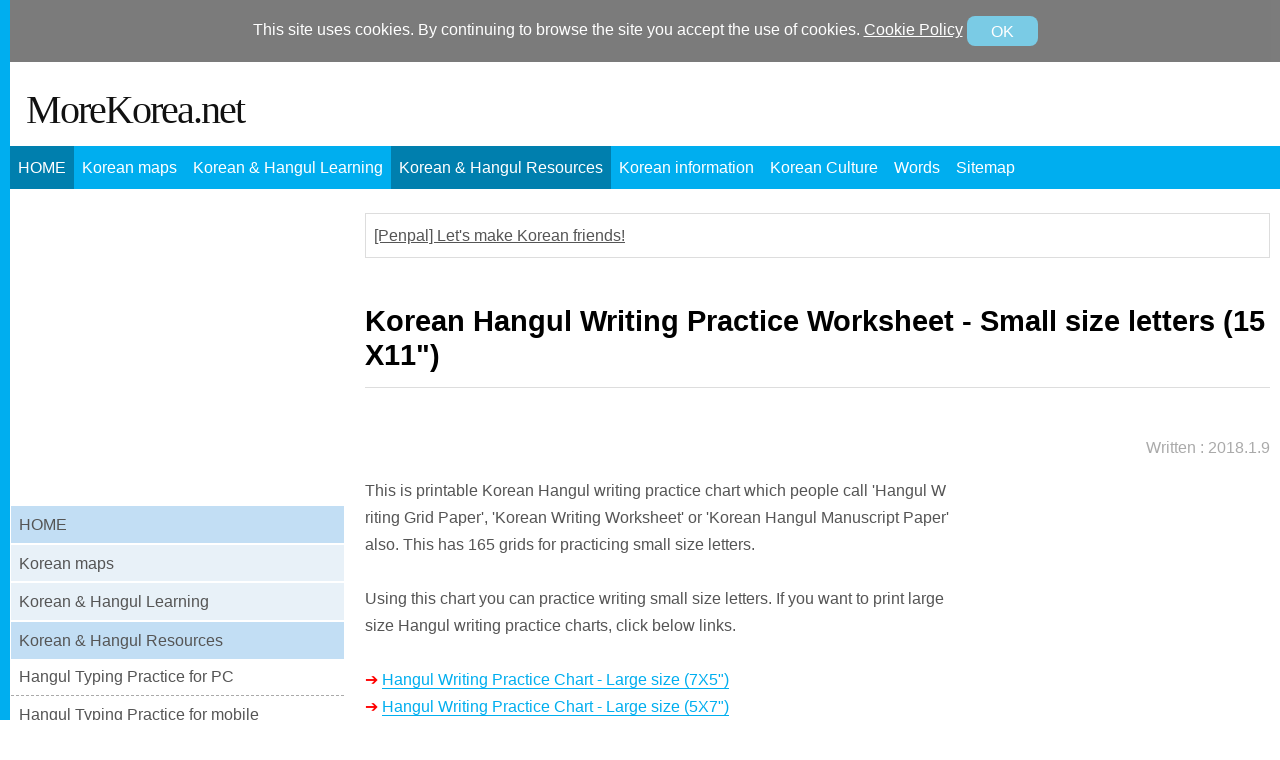

--- FILE ---
content_type: text/html; charset=UTF-8
request_url: https://en.morekorea.net/?no=16&clr6=2&clr9=2&logo=1&moji=7&dot=1&clr1=0&clr2=1&clr3=2&clr4=3&clr5=3&clr7=3&clr8=3&clr10=3&clr11=3&clr12=3&clr13=3&clr14=3&clr15=3&clr16=3&font=1&mojisize=3&user=otona&anchor=viewresult&hangul=%EF%BF%BD%EF%BF%BD%EF%BF%BD%EF%BF%BD%EF%BF%BD%EF%BF%BD%EF%BF%BD%EF%BF%BD%EF%BF%BD%EF%BF%BD%EF%BF%BD%EF%BF%BD%EF%BF%BD%EF%BF%BD%EF%BF%BD%EF%BF%BD%EF%BF%BD%EF%BF%BD%EF%BF%BD%EF%BF%BD%EF%BF%BD%EF%BF%BD%EF%BF%BD%EF%BF%BD%EF%BF%BD%EF%BF%BD%EF%BF%BD%EF%BF%BD%EF%BF%BD%EF%BF%BD%EF%BF%BD%EF%BF%BD%EF%BF%BD%EF%BF%BD%EF%BF%BD%EF%BF%BD%EF%BF%BD%EF%BF%BD%EF%BF%BD%EF%BF%BD%EF%BF%BD%EF%BF%BD
body_size: 88797
content:


<!DOCTYPE html>
<html lang="en">
<head>
<title>Korean Hangul Writing Practice Worksheet - Small size letters (15X11") - Hangul Printable Resources</title>

<link rel="alternate" type="application/rss+xml" title="RSS" href="http://www.en.morekorea.net/morekorea_en/rss.xml" />

<link href="./set/icon.jpg" rel="image_src"><meta content="./set/icon.jpg" property="og:image"><meta content="website" property="og:type">

<link rel="canonical" href="https://en.morekorea.net/index.php?no=16&clr6=2&clr9=2&logo=1&moji=7&dot=1&clr1=0&clr2=1&clr3=2&clr4=3&clr5=3&clr7=3&clr8=3&clr10=3&clr11=3&clr12=3&clr13=3&clr14=3&clr15=3&clr16=3&font=1&mojisize=3&user=otona&anchor=viewresult&hangul=%EF%BF%BD%EF%BF%BD%EF%BF%BD%EF%BF%BD%EF%BF%BD%EF%BF%BD%EF%BF%BD%EF%BF%BD%EF%BF%BD%EF%BF%BD%EF%BF%BD%EF%BF%BD%EF%BF%BD%EF%BF%BD%EF%BF%BD%EF%BF%BD%EF%BF%BD%EF%BF%BD%EF%BF%BD%EF%BF%BD%EF%BF%BD%EF%BF%BD%EF%BF%BD%EF%BF%BD%EF%BF%BD%EF%BF%BD%EF%BF%BD%EF%BF%BD%EF%BF%BD%EF%BF%BD%EF%BF%BD%EF%BF%BD%EF%BF%BD%EF%BF%BD%EF%BF%BD%EF%BF%BD%EF%BF%BD%EF%BF%BD%EF%BF%BD%EF%BF%BD%EF%BF%BD%EF%BF%BD"/>

<meta http-equiv="Content-Type" content="text/html; charset=utf-8" />
<meta name="theme-color" content="#00aeef" />
<meta http-equiv="cache-control" content="no-cache" />
<meta http-equiv="pragma" content="no-cache" />
<meta http-equiv="expires" content="-1" /><meta charset="utf-8">
<meta name="viewport" content="width=device-width, initial-scale=1.0, minimum-scale=1.0, maximum-scale=1.0, user-scalable=no" />

<meta name="sitemap" content="http://www.en.morekorea.net/morekorea_en/sitemap.xml" />

<meta http-equiv="Content-Script-Type" content="text/javascript">
<meta http-equiv="Content-Style-Type" content="text/css">
<meta http-equiv="X-UA-Compatible" content="IE=edge">
<meta name="apple-mobile-web-app-title" content="Korean Hangul Writing Practice Worksheet - Small size letters (15X11") - Hangul Printable Resources" />

<meta name="title" content="Korean Hangul Writing Practice Worksheet - Small size letters (15X11") - Hangul Printable Resources" />
<meta name="description" content="You can make your own printable Hangul worksheet using this free online tool." />
<meta name="keywords" content="Writing Grid Paper,Practice Korean Writing,Free Printable Worksheet" />
<meta property="og:title" content="Korean Hangul Writing Practice Worksheet - Small size letters (15X11") - Hangul Printable Resources">
<meta property="og:url" content="https://en.morekorea.net/index.php?no=16&clr6=2&clr9=2&logo=1&moji=7&dot=1&clr1=0&clr2=1&clr3=2&clr4=3&clr5=3&clr7=3&clr8=3&clr10=3&clr11=3&clr12=3&clr13=3&clr14=3&clr15=3&clr16=3&font=1&mojisize=3&user=otona&anchor=viewresult&hangul=%EF%BF%BD%EF%BF%BD%EF%BF%BD%EF%BF%BD%EF%BF%BD%EF%BF%BD%EF%BF%BD%EF%BF%BD%EF%BF%BD%EF%BF%BD%EF%BF%BD%EF%BF%BD%EF%BF%BD%EF%BF%BD%EF%BF%BD%EF%BF%BD%EF%BF%BD%EF%BF%BD%EF%BF%BD%EF%BF%BD%EF%BF%BD%EF%BF%BD%EF%BF%BD%EF%BF%BD%EF%BF%BD%EF%BF%BD%EF%BF%BD%EF%BF%BD%EF%BF%BD%EF%BF%BD%EF%BF%BD%EF%BF%BD%EF%BF%BD%EF%BF%BD%EF%BF%BD%EF%BF%BD%EF%BF%BD%EF%BF%BD%EF%BF%BD%EF%BF%BD%EF%BF%BD%EF%BF%BD">
<meta property="og:image" content="http://www.en.morekorea.net">
<meta property="og:description" content="You can make your own printable Hangul worksheet using this free online tool."/>
<meta property="og:keywords" content="Writing Grid Paper,Practice Korean Writing,Free Printable Worksheet"/>
<meta name="twitter:card" content="summary">
<meta name="twitter:title" content="Korean Hangul Writing Practice Worksheet - Small size letters (15X11") - Hangul Printable Resources">
<meta name="twitter:url" content="https://en.morekorea.net/index.php?no=16&clr6=2&clr9=2&logo=1&moji=7&dot=1&clr1=0&clr2=1&clr3=2&clr4=3&clr5=3&clr7=3&clr8=3&clr10=3&clr11=3&clr12=3&clr13=3&clr14=3&clr15=3&clr16=3&font=1&mojisize=3&user=otona&anchor=viewresult&hangul=%EF%BF%BD%EF%BF%BD%EF%BF%BD%EF%BF%BD%EF%BF%BD%EF%BF%BD%EF%BF%BD%EF%BF%BD%EF%BF%BD%EF%BF%BD%EF%BF%BD%EF%BF%BD%EF%BF%BD%EF%BF%BD%EF%BF%BD%EF%BF%BD%EF%BF%BD%EF%BF%BD%EF%BF%BD%EF%BF%BD%EF%BF%BD%EF%BF%BD%EF%BF%BD%EF%BF%BD%EF%BF%BD%EF%BF%BD%EF%BF%BD%EF%BF%BD%EF%BF%BD%EF%BF%BD%EF%BF%BD%EF%BF%BD%EF%BF%BD%EF%BF%BD%EF%BF%BD%EF%BF%BD%EF%BF%BD%EF%BF%BD%EF%BF%BD%EF%BF%BD%EF%BF%BD%EF%BF%BD">
<meta name="twitter:image" content="http://www.en.morekorea.net">
<meta name="twitter:description" content="You can make your own printable Hangul worksheet using this free online tool."/>
<meta name="twitter:keywords" content="Writing Grid Paper,Practice Korean Writing,Free Printable Worksheet"/>

<script async src="//pagead2.googlesyndication.com/pagead/js/adsbygoogle.js"></script>
<script>
  (adsbygoogle = window.adsbygoogle || []).push({
    google_ad_client: "ca-pub-8085837453460834",
    enable_page_level_ads: true
  });
</script>



<style>
.sitesymbol {display:inline-table;vertical-align:middle;margin-right:.1em;margin-bottom:.2em;width:inherit}
.subcategorybullet {display:inline-table;height:1.2em;margin-right:.2em}
.moreinfo {color:#00aeef;font-size:.9em;text-decoration:none}
.cmov {margin-bottom:20px}

#logo {font-size:2.5em;line-height:1em;letter-spacing:-0.05em;color:#111;padding:0.4em;padding-top:.7em;display:block;text-decoration:none;font-family:"Arial Black"}
#copyrights {padding:0.5em;border-top:1px solid #ddd;margin-top:1em}
#copyrights div {display:block;text-align:left}
h1,h2,h3,h4,h5 {margin:1.5em 0 0.5em;padding:0;line-height:1.4em}
.spl h2,.flo h2,.spl h3,.flo h3 {margin:0 0 0.2em 0}
h1 {margin:1.5em 0 0.5em;font-size:1.3em}
h2 {font-size:1.3em;border-left:4px solid #333;padding:.4em;padding-left:0.5em;clear:both}

h3 {font-size:1.2em;font-weight:bold;margin-top:1em;clear:both}
h3:before {content:" ■ "}
img {display:table-cell}
body {line-height:1.7em;font-size:1.15em;font-size:1em;-ms-text-size-adjust:100%;-webkit-text-size-adjust:100%;font-family:-apple-system, BlinkMacSystemFont, 'Hiragino Sans', 'Hiragino Kaku Gothic ProN', '游ゴシック  Medium', meiryo, sans-serif,'Gothic','Arial',"MS PGothic",sans-serif}
#body {border-left:10px solid #00aeef}
form,body,html {width:100%;margin:0;padding:0}
html,a,textarea,input,select,button,div,form,img,* {word-break:break-all;text-align:jus1tify;vertical-align:top;-webkit-box-sizing:border-box;-ms-box-sizing:border-box;-moz-box-sizing:border-box;-o-box-sizing:border-box;box-sizing:border-box;}

html,a {color:#555}
div {text-align:left}

.top, .top * {text-align:right;display:block}
.top a {margin:0em 0 1em;padding:0.5em;border:0}
.top a:before {content:"▲"}

.nolink:after {color:#fff;background-color:red;content:"✖"}


.fullcontainer {max-width:1124px;max-width:1274px;width:100%;*width:1174px;margin-left:auto;margin-right:auto;text-align:left;display:block;}

.table {display:table;table-layout:auto;width:100%}
.tr {display:table-row}

.td,.th {vertical-align:top;display:table-cell;*float:left}

.gap {display:table-cell;width:20px;height:0;white-space:nowrap;text-overflow:ellipsis;-0-text-overflow:ellipsis;*display:none}

#contents_left {width:336px;}
#contents_right {*width:854px;*margin-left:20px;}

#sub_contents_left {*width:674px;}
#sub_contents_right {width:160px;*float:right;*width:160px;}/*white-space:nowrap;text-overflow:ellipsis;-0-text-overflow:ellipsis;*/



.contents_ad_wrap {float:right;margin-left:20px;margin-bottom:20px}
.contents_ad_wrap:nth-child(2n) {float:left;margin-left:0;margin-right:20px}
.contents_ad_wrap_center {margin:20px 0}
.contents_ad_main { width:300px;height:250px; }
@media(max-width: 760px) { .contents_ad_main { width: 100%; height: 250px; } }

.contents_ad_small { width: 300px; height: 250px; }
@media(min-width: 336px) { .contents_ad_small { width: 336px; height: 280px; } }
@media(min-width: 760px) { .contents_ad_small { width: 300px; height: 250px; } }
@media(min-width: 960px) { .contents_ad_small { width: 336px; height: 280px; } }
.contents_ad_small_center { width: 300px; height: 250px; }
@media(min-width: 336px) { .contents_ad_small_center { width: 336px; height: 280px; } }
@media(min-width: 760px) { .contents_ad_small_center { width: 300px; height: 250px; } }
@media(min-width: 960px) { .contents_ad_small_center { width: 100%; height: 234px; } }
.contents_ad_big { width: 300px; height: 250px; }
@media(min-width: 336px) { .contents_ad_big { width: 336px; height: 280px; } }
@media(min-width: 760px) { .contents_ad_big { width: 300px; height: 250px; } }
@media(min-width: 960px) { .contents_ad_big { width: 300px; height: 600px; } }
.ad_article_1line {margin:20px 0}.adleftside { width: 300px; height: 250px; }
@media(min-width: 336px) { .adleftside { width: 336px; height: 280px; } }
@media(min-width: 760px) { .adleftside { width: 300px; height: 250px; } }
@media(min-width: 1154px) { .adleftside { width: 336px; height: 280px; } }
.adfreesize {width: 300px; height: 250px;}
@media(min-width: 336px) { .adfreesize { width: 336px; height: 280px; } }
@media(min-width: 760px) { .adfreesize { width: 300px; height: 250px; } }
@media(min-width: 960px) { .adfreesize { width: 100%;height: 234px; } }

.contents_ad_article { width: 100%; height: 90px; }.contents_ad_freesize {width:100%;height:300px;max-height:300px;margin:20px 0}.adcontentmain { width: 100%; height: 100%; }
		@media(min-width: 1294px) { .adcontentmain { width: 774px; height: 280px; } }
		.adrightside { width: 300px; height: 250px; }
@media(min-width: 336px) { .adrightside { width: 336px; height: 280px; } }
@media(min-width: 760px) { .adrightside { width: 100%; height: 280px; } }
@media(min-width: 1154px) { .adrightside { width: 160px; height: 600px; } }
.adthumbnail { width: 300px; height: 250px; }
@media(min-width: 336px) { .adthumbnail { width: 336px; height: 280px; } }
@media(min-width: 760px) { .adthumbnail { width: 100%; height: 280px; } }
@media(min-width: 1154px) { .adtbigtop { width: 970px; height: 280px; } }
.adtbigtop { width: 300px; height: 100px; }
@media(min-width: 468px) { .adtbigtop { width: 468px; height: 60px; } }
@media(min-width: 760px) { .adtbigtop { width: 100%; height: 280px; } }
@media(min-width: 1154px) { .adtbigtop { width: 970px; height: 280px; } }
.osusume {display:block;margin:.5em 0;border:1px solid #ddd;padding:.5em}.titlebold {font-weight:bold;color:#00aeef;font-size:1.15em;margin-left:-.5em}.rarrow,.h1selected:after,#left_menu .main_menu+div .selected:after,.selectstation .selected:after {content:"➔";margin-left:0.5em;;color:#ee0000; 
display:inline-table;
-webkit-transform: rotate(180deg);
-moz-transform: rotate(180deg);
-ms-transform: rotate(180deg);
-o-transform: rotate(180deg);
transform: rotate(180deg);
}#keyword {color:#ffc000;margin-top:1em;font-size:.9em;color:#aaa}
.manageg,.managey,.manager {color:#fff}
.manageg {background:green}
.managey {background:orange}
.manager {background:red}

#converter {background-color:#f3f3f3;padding:2em;margin-top:1em}
#converter .selected {text-decoration:none;font-weight:bold;color:#ffc103}#converter input {font-size:1em;display:inline;padding:0;height:2em;width:3em}
	#converter input[type=text] {width:17em;font-family:arial}
	 #converter div {line-height:2em}
	 #converter .tr .td:first-child {white-space:nowrap;text-align:right;padding-right:1em;color:#777}
	 #converter .tr .td {padding:.2em 0}
	 #converter .tr .td:last-child {width:100%}
	 #converter .tr .td:last-child {border-bottom:1px dashed #bbb;}
	 #converter .lasttr .td {border-top:0;}

	 #converter {display:table}
	 #converter .showinmobile {display:none}
	 .printimg img {width:100%}.printimg {text-align:center;width:100%} .printimg a {text-decoration:none} .printimg img {border:1px solid #ddd;margin-bottom:.5em}
.printimgbottom {width:100%;display:block;text-align:center}
.printimgbottom img {width:50%;margin-left:auto;margin-right:auto}
		.contents_and_ad_tb {display:table;margin-top:20px}
		.contents_and_ad_tr {display:table-row}
		.contents_and_ad_td {display:table-cell}
		.contents_and_ad_tr .contents_and_ad_td:first-child {width:100%}
		.restofh1 {display:none}

.nextprev {display:table;width:100%;margin:1em 0}
.nextprev a {text-decoration:none}
.nextprev a table {margin-top:auto;margin-bottom:auto;height:100%}
.nextprev .pnv {width:100%}
.nextprev .pn,.nextprev .pnn {white-space: nowrap;text-align:center;padding:0 0.5em }
.nextprev .pnn {visibility:hidden}
.nextprev prevnexmsg {width:100%;word-break:break-all}
.nextprev a {display:table-cell;width:50%;padding:.5em;vertical-align:middle}
.nextprev td {vertical-align:middle}
.next .pnv {text-align:right}
.nextprev .ro {-webkit-transform: rotate(180deg);
-moz-transform: rotate(180deg);
-ms-transform: rotate(180deg);
-o-transform: rotate(180deg);
transform: rotate(180deg);}





.tbl .lasttd {border-right:0}
.tblc * {text-align:center}
.tbll * {text-align:left}
.tblr * {text-align:right}
.tbllr *  {text-align:left}
.tbllr td:first-child *  {text-align:right}
.tbllr th * {text-align:center}

.tblcl *  {text-align:left}
.tblcl td:first-child *  {text-align:center}
.tblcl th * {text-align:center}

.tblt * {vertical-align:top}
.tblm * {vertical-align:middle}
.tblb * {vertical-align:bottom}

.tbl .trtitle {display:none}
.pctbl {display:block}
.mobiletbl {display:none}

.tbl .hiddentd {display:none}
.tbl  {overflow-x:none;margin-bottom:2em;clear:both}
/*.tbl  {overflow-x:auto;margin-bottom:2em;clear:both}*/



.tbl table {width:100%;
   border-collapse: collapse;
}

.tbl td {word-wrap:break-word;}
	


/*.alltimefix td {white-space: nowrap}*/
.alltimefix {table-layout: fixed;}



.tbl th,.tbl td {padding:.4em}
.tbl table, .tbl th, .tbl td {
    border: 1px solid black;
    border:0
}
.tbl td {
	border-top: 1px solid #bbb;
    border-bottom: 1px solid #bbb;
    border-right: 1px dashed #bbb;
}
.tbl th {
    border-bottom: 1px solid #bbb;
    border-right: 1px dashed #bbb;

}
.tbl td:last-child,.tbl th:last-child {border-right:0}
.tblm .th {width:50%}
img {width:100%;text-align:center}
.imgbox {line-height:0;display:block;border:0;text-align:center;}
.imgbox img {margin-left:auto;margin-right:auto}
.imgex {text-align:center;display:block;}
.imgex > div {width:100%;margin-left:auto;margin-right:auto}
.padding {padding:0.5em}
.numberingbox {position:relative}
.numbering {position:absolute;bottom:2px;right:2px;background-color:#111;color:#fff;opacity:0.8;width:1.5em;font-size:0.9em;line-height:1.5em;text-align:center}
.togglecontentslayout {position:relative;overflow:hidden;z-index:4;margin-top:0.5em}
.togglecontents {transition: margin 500ms cubic-bezier(0.17, 0.04, 0.03, 0.94);z-index:4}


.toggle + label:after {
  content:"▽ Open"
}
.toggle:checked + label:after {
  content:"▲ Close" 
}


label {cursor:pointer}

.toggle {z-index:100;
appearance:none;
cursor:pointer;
display:none;
}

.toggle + label {
	content:"Open" 
	cursor:pointer;
	vertical-align:middle;
	padding:0.2em 1em;
	font-size:0.8em;
	background: #dd6149;
	width: 100px;
	border-radius: 3px;
	color: #FFF;
	text-align:center;
	-webkit-font-smoothing: antialiased;
	transition:all 500ms ease;
}
.toggle:checked + label {
  background:#26ae90;
}


li {word-wrap:break-word}
.ol {/*display:table;*/clear:both;display:block;margin:1em 1em 0;padding:.8em 1em .8em 2.4em;background-color:#efefef;width:90%;margin-left:auto;margin-right:auto/*;width:90%;margin-left:auto;margin-right:auto*/}


.oltop {margin:0 0 .5em -2.9em;background-color:#aaa;display:table;color:#fff;padding:.2em .5em}
.none .oltop {margin-left:-1.5em}
.cmd .oltop {background-color:#444}
.oltop a {color:#fff;text-decoration:none;cursor:default}
.olbottom {margin:0.3em 0 2em -1em;color:#aaa;width:90%;margin-left:auto;margin-right:auto;text-align:right;}
.hira li {list-style:hiragana}
.kata li {list-style:katakana}
.none li,.cmd li {list-style:none}
.none {padding:1em}
.num li {list-style:decimal}
.num0 li {list-style:decimal-leading-zero}
.abc li {list-style:lower-alpha}
.ABC li {list-style:upper-alpha}
.ball li {list-style:disc}
.square li {list-style:square}
.cmd {width:95%;background-color:#000;color:#fff}
.cmd .u {box-shadow: inset 0 -3px 0 #fff570}

.l,.r,.c {display:block}
.l {text-align:left}
.c {text-align:center}
.r {text-align:right}
.cbtop {clear:both;margin:0 0}
.cb {clear:both;margin-bottom:1em}
.spl .cb,.flo .cb,.spl .cbtop,.flo .cbtop {display:none}
.flo {display:block}
.floright {float:right;padding-left:16px;margin-left:16px}
.floleft {float:left;padding-right:16px;margin-right:16px}
.floright,.floleft {display:inline-block}
/*.floright,.floleft {display:inline-block;padding-bottom:16px}*/

.spl {display:table;width:100%;margin-top:2em}
.j {margin-top:0}
.spl .spl,.flo .spl {margin:0}
.spl .img,.spl .img * {vertical-align:baseline}
.splcommon1 {display:table-cell;padding:0}



.splcommon2 {display:table-cell}
.splcommon2:first-child {padding:0 12px 0 0}
.splcommon2:last-child {padding:0 0 0 12px}

.splcommon3 {display:table-cell;padding:0 8px}
.splcommon3:first-child {padding:0 16px 0 0}
.splcommon3:last-child {padding:0 0 0 16px}


.tp {vertical-align:top}
.bt {vertical-align:bottom}
.md {vertical-align:middle}



#indextop,#indexbottom {display:none}
[id^=indextop]:checked + .pageindexwrap,[id^=indexbottom]:checked + .pageindexwrap  {;max-height: 0px;}
.pageindexwrap {
	padding:0 1em;
	max-height: 4500px;
    overflow: hidden;
    transition-property: max-height;
    transition: all 500ms ease-in-out;display:block;width:100%
}
#indextop + div +label,#indexbottom + div +label {
	padding:0.4em;text-align:right;display:block
}
#indextop:checked + div +label:after,#indexbottom:checked + div +label:after {
   content:"▽ Open" 
}

#indextop + div + label:after,#indexbottom + div + label:after {
 content:"▲ Close"

}

#pageindex {font-weight:normal;border:1px solid #ddd;margin:1em 0}
#pageindex a:hover {opacity:0.5}
#pageindex ol {padding:0 0 0 0}
#pageindex li {margin:.2em}
#pageindex a {;color:#00aeef;text-decoration:none}
#pageindex h1 {color:#aaa;padding:0.5em 0.6em;font-size:1em;margin:0;}
/*#pageindex .li1,#pageindex .li1 > a {color:#da0000;}*/
#pageindex .li2 a {color:#777}
#pageindex .li3 {color:#aaa;list-style:disc;margin-left:1.5em}

ol{
    list-style: none;
}
ol.roman{
	margin:0;
    counter-reset: top;
}

ol.roman > li > ol > li {padding-left:2em;color:#777}



ol.roman > li:before{
	margin-left:-1.5em;

    counter-increment: top;
    content: counter(top, decimal)".";
    padding-right:10px;
}
ol.roman > li {padding-left:2em;}
ol.roman li ol{
    counter-reset: sub;
}


ol.roman > li > ol > li:before{
	margin-left:-2em;
    counter-increment: sub;
    content: counter(top, decimal)"-"counters(sub,'.')")";
    padding-right:5px;
}


	
	.date {display:block;margin-bottom:1em} .date div {text-align:right;color:#aaa}.adwrap {margin-bottom:20px;display:block}
		#article-listing {margin-bottom:20px}
		#article-listing a {text-decoration:none;border-bottom:1px dashed #ddd;display:block;padding:.7em 0em}
		#article-listing .listingtopdotted {border-top:1px dashed #ddd}
		#article-listing a:first-child {border-top:1px dashed #ddd;}
		#article-listing .list-subject {font-size:1.2em;padding:.15em .1em;line-height:1.65em}
		#article-listing .list-description {padding:.15em .1em;color:#999;text-align:justify}
		.hot {color:#da0000;font-size:.8em;font-weight:bold;margin-right:.5em} .poptitle {display: block;
    text-decoration: none;
    padding: 0.3em 0.5em;}

#sitemap .mainbanner1,#sitemap .mainbanner2 {padding:0}
#sitemap .mainbanner1 {margin-bottom:10px}

.morecate {font-size:.9em;text-align:right;font-weight:bold} .morecate:hover {color:#aaa}
.cookienotice {line-height:1.7em;padding:1em;font-size:1.2em;background-color:#111;color:#fff;display:block;opacity:0.55;font-size:1em;text-align:center}
#cookiepolicylink {text-decoration:underline;color:#fff}
#cookiepolicybtn {background-color:#0ea1d1;color:#fff;padding:.1em 1.5em;display:inline-block;
-webkit-border-radius:.5em;
	-moz-border-radius:.5em;
	-o-border-radius:.5em;
	border-radius:.5em;text-decoration:none}
#cookiepolicybtn:hover {opacity:0.7}
.cookienoticetop {margin-top:3em}

.privacypolicy  a {text-decoration:underline;color:white}
#policy {text-align:left;font-size:1.2em;margin-top:2em}
#policy h1 {font-size:1.5em;margin:1em 0 0.5em}
#policy h2 {font-size:1.1em;margin:1em 0 0.5em}
#policy a {color:#da0000;text-decoration:underline}
@media (max-width:679px){
.cookienotice {line-height:1.5em;padding:0.5em;padding-bottom:.5em;font-size:1em}
}

.allarticles {display:inline-block;width:50%;margin-bottom:1em}
.allarticles a {display:block;;color:#00aeef}
.allarticles .category {font-weight:bold;font-size:1.1em;margin-bottom:.2em;color:#111;;color:#007fae}

.dot {position:relative}
.dot  a {overflow: hidden;text-overflow: ellipsis;white-space: nowrap;padding-right:.7em}


#navi {padding:0.5em 0}
#navi span {font-size:0.5em;margin:0 .3em 0 1em}
.icon {display: inline-table;cursor:pointer;
    color: #fff;


    text-align: center;}

.icon span {
    display: inline-block;
    vertical-align: middle;
    position: relative;
    text-indent: -9999px;
    direction: ltr;
}
.icon-menu {
    width: 20px;
    height: 2px;
    box-shadow: inset 0 0 0 32px, 0 -6px, 0 6px;
    margin: 14px 15px 16px;
    font-weight:normal;
 
}


.icon *,.icon *:before,.icon *:after {
    box-sizing: border-box;
	border-color:#fff;
	color: #fff;

}

.icon-home {
	
	border:2px solid #fff;
    width: 22px;
    height: 15px;
    border-top: none;
    margin: 10px 6px 3px 15px; 

    display:block;
}
.icon-home:before {
	border:2px solid #fff;
    width: 22px;
    height: 22px;
    -webkit-transform: rotate(45deg);
    -ms-transform: rotate(45deg);
    transform: rotate(45deg);
    position: absolute;
    left: -2px;
    top: -6px;
    border-right-color: transparent;
    border-bottom-color: transparent
}

.icon-home:after {
	border:2px solid #fff;
    width: 8px;
    height: 10px;
    bottom: 0;
    position: absolute;
    left: 50%;
    -webkit-transform: translateX(-50%);
    -ms-transform: translateX(-50%);
    transform: translateX(-50%);
    border-width: 2px;
    border-bottom: none
}
[class*=icon-]:after,
[class*=icon-]:before {
    content: '';
    pointer-events: none
}




/*
#sitemap .menu_div,#main .menu_div {display:inline-table;width:25%;margin-bottom:1em;min-height:12em;border:1px #fff dashed}
#sitemap a,#main a {display:block;text-decoration:none;padding:0.3em 0.5em}
#main .menu_div {width:33.3%}
*/
	
#sitemap .menu_div,#main .menu_div {display:inline-table;width:25%;margin-bottom:1em;border:1px #fff dashed}
#sitemap a,#main a {display:block;text-decoration:none;padding:0.3em 0.5em}
#main .menu_div {width:33.3%}





#left_menu .menu_div {display:block;border:1px #fff dashed}
#left_menu a {display:block;text-decoration:none;padding:0.3em 0.5em}
.main_menu {background-color:#e8f1f8}
.main_menu:hover {color:#00aeef}
.sub_menu {border-bottom:1px #aaa dashed}
.sub_menu:hover {color:#00aeef}
.sub_menu:last-child {border:0}

#left_menu > .menu_div > .selected {background-color:#c2def4}







#viewmenu {display:none}
#mobile_menu {display:none}
#top_menu {background-color:#00aeef;margin-bottom:1em}
#top_menu a {display:inline-table;text-decoration:none;padding:0.5em;color:#fff}
#top_menu a:hover{background-color:#007fae}
#top_menu .selected {color:#fff;background-color:#007fae}

#sub_contents_left a:hover,#sub_contents_left label:hover {opacity:0.5}



#sitemap_menu {display:none}

.link {border-bottom:1px solid #00aeef;text-decoration:none;color:#00aeef}

#contents_layout {position:relative}#ad_left {position:absolute;top:0;left:0;}#leftmenu {margin-top:300px}.linkarrow {color:red}#contents_title {margin:1.6em 0;padding-bottom:0.5em;font-size:1.8em;color:#000;border-bottom:1px solid #ddd;line-height:1.2em}
	.contents_padding {padding:0;padding-right:.65em}
@media only screen and (max-width:1250px){
	 .dot  a {max-width:660px}
#sitemap .menu_div {width:33.33%}
 
}

@media only screen and (max-width:1154px){
	#contents_left {width:300px;}
	#body {border:0}
	#sub_contents_layout,#sub_contents_left, #sub_contents_gap, #sub_contents_right {display:block;width:100%}
	#sub_contents_right {text-align:center}

	 .dot  a {max-width:600px}.allarticles {display:block;width:100%}
#main .menu_div {width:50%}
#leftmenu {margin-top:270px}
}
@media only screen and (max-width:1000px){
	#converter input[type=text] {width:13em}
		.contents_and_ad_tb,.contents_and_ad_tr,.contents_and_ad_td {display:block;text-align:left}
		.contents_and_ad_td {margin-bottom:20px;margin-left:auto;margin-right:auto;clear:both}
		.contents_and_ad_td div {clear:both;margin-left:0;margin-right:0}
		.contents_and_ad_td .contents_ad_wrap {float:none;margin-left:auto;margin-right:auto;clear:both}
		#sitemap .mainbanner1 {margin-bottom:20px} .dot  a {max-width:470px}
#sitemap .menu_div {width:50%}

 
}
@media only screen and (max-width:850px){
	 .dot  a {max-width:400px}

}

@media only screen and (max-width:760px){
	.contents_padding {padding:1em}
	#logo {display:none}/*font-size:1.5em;text-align:center;background-color:#00aeef;color:#fff*/
	#contents_layout,#contents_left,#contents_right,#contents_gap {display:block;width:100%}
	.border {display:block;background-color:#f9f9f9;height:12px;border-top:1px solid #ddd;border-bottom:1px solid #f6f6f6}
	.contents_ad_wrap,.contents_ad_wrap:nth-child(2n) {clear:both;display:block;width:100%;border:0}#converter {padding:.5em}
#converter input[type=text],#converter input[type=submit] {width:100%}
#converter .hideinmobile {display:none}
#converter .showinmobile {display:table-row}
.printimgbottom img {width:100%}.nextprev a {width:100%} .next {text-align:right;} .nextprev .next {display:table-header-group} .nextprev .prev {display:table-footer-group}
.tbl table .hiddenrow {display:none}
.pctbl {display:none}
.mobiletbl {display:block}
.tbl .hiddentd {display:table-row}

.tbl .trtitle {margin-bottom:0;display:table}
.tbl .trtitle td:first-child {border-bottom:0}
.tbl .trth {display:none}
.tbl th,.tbl td {padding:.2em} .tbl {overflow-x:auto}
.ol {width:auto}
.oltop {margin-left:-2.7em}
.none .oltop {margin-left:-1.3em}
.w100s,.spl .w100s,.flo .w100s {display:block;width:100%;padding:0 0 0 0;margin:0 0 1em 0} .spl{margin-top:2em}
li {line-height:1.45em;margin-bottom:.2em}


#pageindex h1 {background-color:#f7f7f7}
#pageindex #pageindexlayout {padding:.5em 0}
ol.roman > li > ol > li {line-height:1.4em}


.pageindexwrap {
	padding:0 .3em 0 .2em;
	line-height:1.4em;
}
.list-subject {font-size:1em} .list-description {max-height:100em;text-overflow:hidden;font-size:1em;line-height:1.55em;} .dot  a {max-width:auto}.allarticles {display:inline-block;width:50%;}

#sitemap .menu_div {width:50%}

#top_menu {display:none}
#left_menu {
	max-height: 0;
    overflow: hidden;
    transition-property: max-height;
    transition: all 500ms ease-in-out;display:block;width:100%
}

#mobile_menu {display:block;text-align:center;background-color:#00aeef;color:#fff;line-height:2.1em;font-size:1.3em;height:2em;font-weight:bold;}
#mobile_menu a {text-decoration:none}
#mobile_menu .icon:nth-child(1){float:left}
#mobile_menu .icon:nth-child(2){float:right}
#menu {}
/*#menu:hover #left_menu {;max-height: 11500px;}*/

[id^=viewmenu]:checked + #left_menu {;max-height: 5500px;}


#sitemap_menu {display:block}


#ad_left {position:relative}#leftmenu {margin-top:0}

h2 {font-size:1.2em}
h3 {font-size:1.05em;font-weight:normal}
#contents_title {font-size:1.3em}body {line-height:1.6em} .sitesymbol {height:30px;margin:.1em .3em .2em} 
}

@media only screen and (max-width:640px){
	.contents_padding {padding:.65em}
	
.column2 {
-webkit-columns: 1;
-moz-columns: 1;
columns: 1;
}
.allarticles {display:block;width:100%}
#sitemap .menu_div,#main .menu_div {width:100%;min-height:auto}

}

@media only screen and (max-width:360px){
	

.sitesymbol {display:none}


}
</style>


<script async src="https://fundingchoicesmessages.google.com/i/pub-8085837453460834?ers=1" nonce="gTEwY4kpnHT2h_eX7CZPSQ"></script><script nonce="gTEwY4kpnHT2h_eX7CZPSQ">(function() {function signalGooglefcPresent() {if (!window.frames['googlefcPresent']) {if (document.body) {const iframe = document.createElement('iframe'); iframe.style = 'width: 0; height: 0; border: none; z-index: -1000; left: -1000px; top: -1000px;'; iframe.style.display = 'none'; iframe.name = 'googlefcPresent'; document.body.appendChild(iframe);} else {setTimeout(signalGooglefcPresent, 0);}}}signalGooglefcPresent();})();</script><script>(function(){'use strict';function aa(a){var b=0;return function(){return b<a.length?{done:!1,value:a[b++]}:{done:!0}}}var ba="function"==typeof Object.defineProperties?Object.defineProperty:function(a,b,c){if(a==Array.prototype||a==Object.prototype)return a;a[b]=c.value;return a};
function ca(a){a=["object"==typeof globalThis&&globalThis,a,"object"==typeof window&&window,"object"==typeof self&&self,"object"==typeof global&&global];for(var b=0;b<a.length;++b){var c=a[b];if(c&&c.Math==Math)return c}throw Error("Cannot find global object");}var da=ca(this);function k(a,b){if(b)a:{var c=da;a=a.split(".");for(var d=0;d<a.length-1;d++){var e=a[d];if(!(e in c))break a;c=c[e]}a=a[a.length-1];d=c[a];b=b(d);b!=d&&null!=b&&ba(c,a,{configurable:!0,writable:!0,value:b})}}
function ea(a){return a.raw=a}function m(a){var b="undefined"!=typeof Symbol&&Symbol.iterator&&a[Symbol.iterator];if(b)return b.call(a);if("number"==typeof a.length)return{next:aa(a)};throw Error(String(a)+" is not an iterable or ArrayLike");}function fa(a){for(var b,c=[];!(b=a.next()).done;)c.push(b.value);return c}var ha="function"==typeof Object.create?Object.create:function(a){function b(){}b.prototype=a;return new b},n;
if("function"==typeof Object.setPrototypeOf)n=Object.setPrototypeOf;else{var q;a:{var ia={a:!0},ja={};try{ja.__proto__=ia;q=ja.a;break a}catch(a){}q=!1}n=q?function(a,b){a.__proto__=b;if(a.__proto__!==b)throw new TypeError(a+" is not extensible");return a}:null}var ka=n;
function r(a,b){a.prototype=ha(b.prototype);a.prototype.constructor=a;if(ka)ka(a,b);else for(var c in b)if("prototype"!=c)if(Object.defineProperties){var d=Object.getOwnPropertyDescriptor(b,c);d&&Object.defineProperty(a,c,d)}else a[c]=b[c];a.A=b.prototype}function la(){for(var a=Number(this),b=[],c=a;c<arguments.length;c++)b[c-a]=arguments[c];return b}k("Number.MAX_SAFE_INTEGER",function(){return 9007199254740991});
k("Number.isFinite",function(a){return a?a:function(b){return"number"!==typeof b?!1:!isNaN(b)&&Infinity!==b&&-Infinity!==b}});k("Number.isInteger",function(a){return a?a:function(b){return Number.isFinite(b)?b===Math.floor(b):!1}});k("Number.isSafeInteger",function(a){return a?a:function(b){return Number.isInteger(b)&&Math.abs(b)<=Number.MAX_SAFE_INTEGER}});
k("Math.trunc",function(a){return a?a:function(b){b=Number(b);if(isNaN(b)||Infinity===b||-Infinity===b||0===b)return b;var c=Math.floor(Math.abs(b));return 0>b?-c:c}});k("Object.is",function(a){return a?a:function(b,c){return b===c?0!==b||1/b===1/c:b!==b&&c!==c}});k("Array.prototype.includes",function(a){return a?a:function(b,c){var d=this;d instanceof String&&(d=String(d));var e=d.length;c=c||0;for(0>c&&(c=Math.max(c+e,0));c<e;c++){var f=d[c];if(f===b||Object.is(f,b))return!0}return!1}});
k("String.prototype.includes",function(a){return a?a:function(b,c){if(null==this)throw new TypeError("The 'this' value for String.prototype.includes must not be null or undefined");if(b instanceof RegExp)throw new TypeError("First argument to String.prototype.includes must not be a regular expression");return-1!==this.indexOf(b,c||0)}});/*

 Copyright The Closure Library Authors.
 SPDX-License-Identifier: Apache-2.0
*/
var t=this||self;function v(a){return a};var w,x;a:{for(var ma=["CLOSURE_FLAGS"],y=t,z=0;z<ma.length;z++)if(y=y[ma[z]],null==y){x=null;break a}x=y}var na=x&&x[610401301];w=null!=na?na:!1;var A,oa=t.navigator;A=oa?oa.userAgentData||null:null;function B(a){return w?A?A.brands.some(function(b){return(b=b.brand)&&-1!=b.indexOf(a)}):!1:!1}function C(a){var b;a:{if(b=t.navigator)if(b=b.userAgent)break a;b=""}return-1!=b.indexOf(a)};function D(){return w?!!A&&0<A.brands.length:!1}function E(){return D()?B("Chromium"):(C("Chrome")||C("CriOS"))&&!(D()?0:C("Edge"))||C("Silk")};var pa=D()?!1:C("Trident")||C("MSIE");!C("Android")||E();E();C("Safari")&&(E()||(D()?0:C("Coast"))||(D()?0:C("Opera"))||(D()?0:C("Edge"))||(D()?B("Microsoft Edge"):C("Edg/"))||D()&&B("Opera"));var qa={},F=null;var ra="undefined"!==typeof Uint8Array,sa=!pa&&"function"===typeof btoa;function G(){return"function"===typeof BigInt};var H=0,I=0;function ta(a){var b=0>a;a=Math.abs(a);var c=a>>>0;a=Math.floor((a-c)/4294967296);b&&(c=m(ua(c,a)),b=c.next().value,a=c.next().value,c=b);H=c>>>0;I=a>>>0}function va(a,b){b>>>=0;a>>>=0;if(2097151>=b)var c=""+(4294967296*b+a);else G()?c=""+(BigInt(b)<<BigInt(32)|BigInt(a)):(c=(a>>>24|b<<8)&16777215,b=b>>16&65535,a=(a&16777215)+6777216*c+6710656*b,c+=8147497*b,b*=2,1E7<=a&&(c+=Math.floor(a/1E7),a%=1E7),1E7<=c&&(b+=Math.floor(c/1E7),c%=1E7),c=b+wa(c)+wa(a));return c}
function wa(a){a=String(a);return"0000000".slice(a.length)+a}function ua(a,b){b=~b;a?a=~a+1:b+=1;return[a,b]};var J;J="function"===typeof Symbol&&"symbol"===typeof Symbol()?Symbol():void 0;var xa=J?function(a,b){a[J]|=b}:function(a,b){void 0!==a.g?a.g|=b:Object.defineProperties(a,{g:{value:b,configurable:!0,writable:!0,enumerable:!1}})},K=J?function(a){return a[J]|0}:function(a){return a.g|0},L=J?function(a){return a[J]}:function(a){return a.g},M=J?function(a,b){a[J]=b;return a}:function(a,b){void 0!==a.g?a.g=b:Object.defineProperties(a,{g:{value:b,configurable:!0,writable:!0,enumerable:!1}});return a};function ya(a,b){M(b,(a|0)&-14591)}function za(a,b){M(b,(a|34)&-14557)}
function Aa(a){a=a>>14&1023;return 0===a?536870912:a};var N={},Ba={};function Ca(a){return!(!a||"object"!==typeof a||a.g!==Ba)}function Da(a){return null!==a&&"object"===typeof a&&!Array.isArray(a)&&a.constructor===Object}function P(a,b,c){if(!Array.isArray(a)||a.length)return!1;var d=K(a);if(d&1)return!0;if(!(b&&(Array.isArray(b)?b.includes(c):b.has(c))))return!1;M(a,d|1);return!0}Object.freeze(new function(){});Object.freeze(new function(){});var Ea=/^-?([1-9][0-9]*|0)(\.[0-9]+)?$/;var Q;function Fa(a,b){Q=b;a=new a(b);Q=void 0;return a}
function R(a,b,c){null==a&&(a=Q);Q=void 0;if(null==a){var d=96;c?(a=[c],d|=512):a=[];b&&(d=d&-16760833|(b&1023)<<14)}else{if(!Array.isArray(a))throw Error();d=K(a);if(d&64)return a;d|=64;if(c&&(d|=512,c!==a[0]))throw Error();a:{c=a;var e=c.length;if(e){var f=e-1;if(Da(c[f])){d|=256;b=f-(+!!(d&512)-1);if(1024<=b)throw Error();d=d&-16760833|(b&1023)<<14;break a}}if(b){b=Math.max(b,e-(+!!(d&512)-1));if(1024<b)throw Error();d=d&-16760833|(b&1023)<<14}}}M(a,d);return a};function Ga(a){switch(typeof a){case "number":return isFinite(a)?a:String(a);case "boolean":return a?1:0;case "object":if(a)if(Array.isArray(a)){if(P(a,void 0,0))return}else if(ra&&null!=a&&a instanceof Uint8Array){if(sa){for(var b="",c=0,d=a.length-10240;c<d;)b+=String.fromCharCode.apply(null,a.subarray(c,c+=10240));b+=String.fromCharCode.apply(null,c?a.subarray(c):a);a=btoa(b)}else{void 0===b&&(b=0);if(!F){F={};c="ABCDEFGHIJKLMNOPQRSTUVWXYZabcdefghijklmnopqrstuvwxyz0123456789".split("");d=["+/=",
"+/","-_=","-_.","-_"];for(var e=0;5>e;e++){var f=c.concat(d[e].split(""));qa[e]=f;for(var g=0;g<f.length;g++){var h=f[g];void 0===F[h]&&(F[h]=g)}}}b=qa[b];c=Array(Math.floor(a.length/3));d=b[64]||"";for(e=f=0;f<a.length-2;f+=3){var l=a[f],p=a[f+1];h=a[f+2];g=b[l>>2];l=b[(l&3)<<4|p>>4];p=b[(p&15)<<2|h>>6];h=b[h&63];c[e++]=g+l+p+h}g=0;h=d;switch(a.length-f){case 2:g=a[f+1],h=b[(g&15)<<2]||d;case 1:a=a[f],c[e]=b[a>>2]+b[(a&3)<<4|g>>4]+h+d}a=c.join("")}return a}}return a};function Ha(a,b,c){a=Array.prototype.slice.call(a);var d=a.length,e=b&256?a[d-1]:void 0;d+=e?-1:0;for(b=b&512?1:0;b<d;b++)a[b]=c(a[b]);if(e){b=a[b]={};for(var f in e)Object.prototype.hasOwnProperty.call(e,f)&&(b[f]=c(e[f]))}return a}function Ia(a,b,c,d,e){if(null!=a){if(Array.isArray(a))a=P(a,void 0,0)?void 0:e&&K(a)&2?a:Ja(a,b,c,void 0!==d,e);else if(Da(a)){var f={},g;for(g in a)Object.prototype.hasOwnProperty.call(a,g)&&(f[g]=Ia(a[g],b,c,d,e));a=f}else a=b(a,d);return a}}
function Ja(a,b,c,d,e){var f=d||c?K(a):0;d=d?!!(f&32):void 0;a=Array.prototype.slice.call(a);for(var g=0;g<a.length;g++)a[g]=Ia(a[g],b,c,d,e);c&&c(f,a);return a}function Ka(a){return a.s===N?a.toJSON():Ga(a)};function La(a,b,c){c=void 0===c?za:c;if(null!=a){if(ra&&a instanceof Uint8Array)return b?a:new Uint8Array(a);if(Array.isArray(a)){var d=K(a);if(d&2)return a;b&&(b=0===d||!!(d&32)&&!(d&64||!(d&16)));return b?M(a,(d|34)&-12293):Ja(a,La,d&4?za:c,!0,!0)}a.s===N&&(c=a.h,d=L(c),a=d&2?a:Fa(a.constructor,Ma(c,d,!0)));return a}}function Ma(a,b,c){var d=c||b&2?za:ya,e=!!(b&32);a=Ha(a,b,function(f){return La(f,e,d)});xa(a,32|(c?2:0));return a};function Na(a,b){a=a.h;return Oa(a,L(a),b)}function Oa(a,b,c,d){if(-1===c)return null;if(c>=Aa(b)){if(b&256)return a[a.length-1][c]}else{var e=a.length;if(d&&b&256&&(d=a[e-1][c],null!=d))return d;b=c+(+!!(b&512)-1);if(b<e)return a[b]}}function Pa(a,b,c,d,e){var f=Aa(b);if(c>=f||e){var g=b;if(b&256)e=a[a.length-1];else{if(null==d)return;e=a[f+(+!!(b&512)-1)]={};g|=256}e[c]=d;c<f&&(a[c+(+!!(b&512)-1)]=void 0);g!==b&&M(a,g)}else a[c+(+!!(b&512)-1)]=d,b&256&&(a=a[a.length-1],c in a&&delete a[c])}
function Qa(a,b){var c=Ra;var d=void 0===d?!1:d;var e=a.h;var f=L(e),g=Oa(e,f,b,d);if(null!=g&&"object"===typeof g&&g.s===N)c=g;else if(Array.isArray(g)){var h=K(g),l=h;0===l&&(l|=f&32);l|=f&2;l!==h&&M(g,l);c=new c(g)}else c=void 0;c!==g&&null!=c&&Pa(e,f,b,c,d);e=c;if(null==e)return e;a=a.h;f=L(a);f&2||(g=e,c=g.h,h=L(c),g=h&2?Fa(g.constructor,Ma(c,h,!1)):g,g!==e&&(e=g,Pa(a,f,b,e,d)));return e}function Sa(a,b){a=Na(a,b);return null==a||"string"===typeof a?a:void 0}
function Ta(a,b){var c=void 0===c?0:c;a=Na(a,b);if(null!=a)if(b=typeof a,"number"===b?Number.isFinite(a):"string"!==b?0:Ea.test(a))if("number"===typeof a){if(a=Math.trunc(a),!Number.isSafeInteger(a)){ta(a);b=H;var d=I;if(a=d&2147483648)b=~b+1>>>0,d=~d>>>0,0==b&&(d=d+1>>>0);b=4294967296*d+(b>>>0);a=a?-b:b}}else if(b=Math.trunc(Number(a)),Number.isSafeInteger(b))a=String(b);else{if(b=a.indexOf("."),-1!==b&&(a=a.substring(0,b)),!("-"===a[0]?20>a.length||20===a.length&&-922337<Number(a.substring(0,7)):
19>a.length||19===a.length&&922337>Number(a.substring(0,6)))){if(16>a.length)ta(Number(a));else if(G())a=BigInt(a),H=Number(a&BigInt(4294967295))>>>0,I=Number(a>>BigInt(32)&BigInt(4294967295));else{b=+("-"===a[0]);I=H=0;d=a.length;for(var e=b,f=(d-b)%6+b;f<=d;e=f,f+=6)e=Number(a.slice(e,f)),I*=1E6,H=1E6*H+e,4294967296<=H&&(I+=Math.trunc(H/4294967296),I>>>=0,H>>>=0);b&&(b=m(ua(H,I)),a=b.next().value,b=b.next().value,H=a,I=b)}a=H;b=I;b&2147483648?G()?a=""+(BigInt(b|0)<<BigInt(32)|BigInt(a>>>0)):(b=
m(ua(a,b)),a=b.next().value,b=b.next().value,a="-"+va(a,b)):a=va(a,b)}}else a=void 0;return null!=a?a:c}function S(a,b){a=Sa(a,b);return null!=a?a:""};function T(a,b,c){this.h=R(a,b,c)}T.prototype.toJSON=function(){return Ua(this,Ja(this.h,Ka,void 0,void 0,!1),!0)};T.prototype.s=N;T.prototype.toString=function(){return Ua(this,this.h,!1).toString()};
function Ua(a,b,c){var d=a.constructor.v,e=L(c?a.h:b);a=b.length;if(!a)return b;var f;if(Da(c=b[a-1])){a:{var g=c;var h={},l=!1,p;for(p in g)if(Object.prototype.hasOwnProperty.call(g,p)){var u=g[p];if(Array.isArray(u)){var jb=u;if(P(u,d,+p)||Ca(u)&&0===u.size)u=null;u!=jb&&(l=!0)}null!=u?h[p]=u:l=!0}if(l){for(var O in h){g=h;break a}g=null}}g!=c&&(f=!0);a--}for(p=+!!(e&512)-1;0<a;a--){O=a-1;c=b[O];O-=p;if(!(null==c||P(c,d,O)||Ca(c)&&0===c.size))break;var kb=!0}if(!f&&!kb)return b;b=Array.prototype.slice.call(b,
0,a);g&&b.push(g);return b};function Va(a){return function(b){if(null==b||""==b)b=new a;else{b=JSON.parse(b);if(!Array.isArray(b))throw Error(void 0);xa(b,32);b=Fa(a,b)}return b}};function Wa(a){this.h=R(a)}r(Wa,T);var Xa=Va(Wa);var U;function V(a){this.g=a}V.prototype.toString=function(){return this.g+""};var Ya={};function Za(a){if(void 0===U){var b=null;var c=t.trustedTypes;if(c&&c.createPolicy){try{b=c.createPolicy("goog#html",{createHTML:v,createScript:v,createScriptURL:v})}catch(d){t.console&&t.console.error(d.message)}U=b}else U=b}a=(b=U)?b.createScriptURL(a):a;return new V(a,Ya)};function (){return Math.floor(2147483648*Math.random()).toString(36)+Math.abs(Math.floor(2147483648*Math.random())^Date.now()).toString(36)};function ab(a,b){b=String(b);"application/xhtml+xml"===a.contentType&&(b=b.toLowerCase());return a.createElement(b)}function bb(a){this.g=a||t.document||document};/*

 SPDX-License-Identifier: Apache-2.0
*/
function cb(a,b){a.src=b instanceof V&&b.constructor===V?b.g:"type_error:TrustedResourceUrl";var c,d;(c=(b=null==(d=(c=(a.ownerDocument&&a.ownerDocument.defaultView||window).document).querySelector)?void 0:d.call(c,"script[nonce]"))?b.nonce||b.getAttribute("nonce")||"":"")&&a.setAttribute("nonce",c)};function db(a){a=void 0===a?document:a;return a.createElement("script")};function eb(a,b,c,d,e,f){try{var g=a.g,h=db(g);h.async=!0;cb(h,b);g.head.appendChild(h);h.addEventListener("load",function(){e();d&&g.head.removeChild(h)});h.addEventListener("error",function(){0<c?eb(a,b,c-1,d,e,f):(d&&g.head.removeChild(h),f())})}catch(l){f()}};var fb=t.atob("aHR0cHM6Ly93d3cuZ3N0YXRpYy5jb20vaW1hZ2VzL2ljb25zL21hdGVyaWFsL3N5c3RlbS8xeC93YXJuaW5nX2FtYmVyXzI0ZHAucG5n"),gb=t.atob("WW91IGFyZSBzZWVpbmcgdGhpcyBtZXNzYWdlIGJlY2F1c2UgYWQgb3Igc2NyaXB0IGJsb2NraW5nIHNvZnR3YXJlIGlzIGludGVyZmVyaW5nIHdpdGggdGhpcyBwYWdlLg=="),hb=t.atob("RGlzYWJsZSBhbnkgYWQgb3Igc2NyaXB0IGJsb2NraW5nIHNvZnR3YXJlLCB0aGVuIHJlbG9hZCB0aGlzIHBhZ2Uu");function ib(a,b,c){this.i=a;this.u=b;this.o=c;this.g=null;this.j=[];this.m=!1;this.l=new bb(this.i)}
function lb(a){if(a.i.body&&!a.m){var b=function(){mb(a);t.setTimeout(function(){nb(a,3)},50)};eb(a.l,a.u,2,!0,function(){t[a.o]||b()},b);a.m=!0}}
function mb(a){for(var b=W(1,5),c=0;c<b;c++){var d=X(a);a.i.body.appendChild(d);a.j.push(d)}b=X(a);b.style.bottom="0";b.style.left="0";b.style.position="fixed";b.style.width=W(100,110).toString()+"%";b.style.zIndex=W(2147483544,2147483644).toString();b.style.backgroundColor=ob(249,259,242,252,219,229);b.style.boxShadow="0 0 12px #888";b.style.color=ob(0,10,0,10,0,10);b.style.display="flex";b.style.justifyContent="center";b.style.fontFamily="Roboto, Arial";c=X(a);c.style.width=W(80,85).toString()+
"%";c.style.maxWidth=W(750,775).toString()+"px";c.style.margin="24px";c.style.display="flex";c.style.alignItems="flex-start";c.style.justifyContent="center";d=ab(a.l.g,"IMG");d.className=();d.src=fb;d.alt="Warning icon";d.style.height="24px";d.style.width="24px";d.style.paddingRight="16px";var e=X(a),f=X(a);f.style.fontWeight="bold";f.textContent=gb;var g=X(a);g.textContent=hb;Y(a,e,f);Y(a,e,g);Y(a,c,d);Y(a,c,e);Y(a,b,c);a.g=b;a.i.body.appendChild(a.g);b=W(1,5);for(c=0;c<b;c++)d=X(a),a.i.body.appendChild(d),
a.j.push(d)}function Y(a,b,c){for(var d=W(1,5),e=0;e<d;e++){var f=X(a);b.appendChild(f)}b.appendChild(c);c=W(1,5);for(d=0;d<c;d++)e=X(a),b.appendChild(e)}function W(a,b){return Math.floor(a+Math.random()*(b-a))}function ob(a,b,c,d,e,f){return"rgb("+W(Math.max(a,0),Math.min(b,255)).toString()+","+W(Math.max(c,0),Math.min(d,255)).toString()+","+W(Math.max(e,0),Math.min(f,255)).toString()+")"}function X(a){a=ab(a.l.g,"DIV");a.className=();return a}
function nb(a,b){0>=b||null!=a.g&&0!==a.g.offsetHeight&&0!==a.g.offsetWidth||(pb(a),mb(a),t.setTimeout(function(){nb(a,b-1)},50))}function pb(a){for(var b=m(a.j),c=b.next();!c.done;c=b.next())(c=c.value)&&c.parentNode&&c.parentNode.removeChild(c);a.j=[];(b=a.g)&&b.parentNode&&b.parentNode.removeChild(b);a.g=null};function qb(a,b,c,d,e){function f(l){document.body?g(document.body):0<l?t.setTimeout(function(){f(l-1)},e):b()}function g(l){l.appendChild(h);t.setTimeout(function(){h?(0!==h.offsetHeight&&0!==h.offsetWidth?b():a(),h.parentNode&&h.parentNode.removeChild(h)):a()},d)}var h=rb(c);f(3)}function rb(a){var b=document.createElement("div");b.className=a;b.style.width="1px";b.style.height="1px";b.style.position="absolute";b.style.left="-10000px";b.style.top="-10000px";b.style.zIndex="-10000";return b};function Ra(a){this.h=R(a)}r(Ra,T);function sb(a){this.h=R(a)}r(sb,T);var tb=Va(sb);function ub(a){var b=la.apply(1,arguments);if(0===b.length)return Za(a[0]);for(var c=a[0],d=0;d<b.length;d++)c+=encodeURIComponent(b[d])+a[d+1];return Za(c)};function vb(a){if(!a)return null;a=Sa(a,4);var b;null===a||void 0===a?b=null:b=Za(a);return b};var wb=ea([""]),xb=ea([""]);function yb(a,b){this.m=a;this.o=new bb(a.document);this.g=b;this.j=S(this.g,1);this.u=vb(Qa(this.g,2))||ub(wb);this.i=!1;b=vb(Qa(this.g,13))||ub(xb);this.l=new ib(a.document,b,S(this.g,12))}yb.prototype.start=function(){zb(this)};
function zb(a){Ab(a);eb(a.o,a.u,3,!1,function(){a:{var b=a.j;var c=t.btoa(b);if(c=t[c]){try{var d=Xa(t.atob(c))}catch(e){b=!1;break a}b=b===Sa(d,1)}else b=!1}b?Z(a,S(a.g,14)):(Z(a,S(a.g,8)),lb(a.l))},function(){qb(function(){Z(a,S(a.g,7));lb(a.l)},function(){return Z(a,S(a.g,6))},S(a.g,9),Ta(a.g,10),Ta(a.g,11))})}function Z(a,b){a.i||(a.i=!0,a=new a.m.XMLHttpRequest,a.open("GET",b,!0),a.send())}function Ab(a){var b=t.btoa(a.j);a.m[b]&&Z(a,S(a.g,5))};(function(a,b){t[a]=function(){var c=la.apply(0,arguments);t[a]=function(){};b.call.apply(b,[null].concat(c instanceof Array?c:fa(m(c))))}})("__h82AlnkH6D91__",function(a){"function"===typeof window.atob&&(new yb(window,tb(window.atob(a)))).start()});}).call(this);

window.__h82AlnkH6D91__("[base64]/[base64]/[base64]/[base64]");</script>
</head>



<body id=body><div class=cookienotice>
This site uses cookies. By continuing to browse the site you accept the use of cookies. <a href='?no=cookies' id=cookiepolicylink>Cookie Policy</a> <a href='?policychk=ok' id=cookiepolicybtn>OK</a>
</div>
<div class=fullcontainer>


	<a href='index.php' id=logo>MoreKorea.net
	</a>
	<div id=top_menu><a href='index.php' class='top_menu selected'>HOME</a><a href='article.php?category=1' class='top_menu'>Korean maps</a><a href='article.php?category=11' class='top_menu'>Korean & Hangul Learning</a><a href='article.php?category=2' class='top_menu selected'>Korean & Hangul Resources</a><a href='article.php?category=3' class='top_menu'>Korean information</a><a href='article.php?category=5' class='top_menu'>Korean Culture</a><a href='words.php' class='top_menu'>Words</a><a href='sitemap.php' class='top_menu'>Sitemap</a></div>

	<div class=table id=contents_layout>
		<div class=td id=contents_left>
		
						<div id=leftmenu>					<div id=menu>
						<div id=mobile_menu>
							<a href='index.php' class='icon'><span class=icon-home></span></a>

							<label class='icon' for=viewmenu><span class=icon-menu></span></label>
							<a href='index.php' class='icon'>MoreKorea.net</a>
						</div>
						<input type=checkbox id=viewmenu>
						<div id=left_menu><div class=menu_div><a href='index.php' class='main_menu selected'>HOME</a></div><div class=menu_div><a href='article.php?category=1' class='main_menu'>Korean maps</a></div><div class=menu_div><a href='article.php?category=11' class='main_menu'>Korean & Hangul Learning</a></div><div class=menu_div><a href='article.php?category=2' class='main_menu selected'>Korean & Hangul Resources</a><div><a href='article.php?category=6' class='sub_menu'>Hangul Typing Practice for PC</a><a href='article.php?category=31' class='sub_menu'>Hangul Typing Practice  for mobile</a><a href='article.php?category=7' class='sub_menu'>Hangul Converter Tools</a><a href='article.php?category=8' class='sub_menu selected'>Hangul Printable Resources</a></div></div><div class=menu_div><a href='article.php?category=3' class='main_menu'>Korean information</a></div><div class=menu_div><a href='article.php?category=5' class='main_menu'>Korean Culture</a></div><div class=menu_div><a href='words.php' class='main_menu'>Words</a></div><div class=menu_div><a href='sitemap.php' class='main_menu'>Sitemap</a></div></div>
					</div>



</div>

			</div>
			<div class=gap id=contents_gap>
			</div>
			<div class=td id=contents_right>
				<div class=table id=sub_contents_layout>
					<div class=td id=sub_contents_left>
						<div class=contents_padding><a href='http://www.hipenpal.com' title="Penpal" alt="Penpal" target=_blank class=osusume>[Penpal] Let's make Korean friends!</a><a name='contents'></a><h1 id=contents_title>Korean Hangul Writing Practice Worksheet - Small size letters (15X11")</h1>
				<div class=date>
		<div>Written : 2018.1.9</div>
		
		</div>
			  <div class=contents_ad_wrap><center>
		
		<ins class="adsbygoogle contents_ad_big"
		     style="display:inline-block"
		     data-full-width-responsive="true"
		     data-ad-client="ca-pub-8085837453460834"
		     data-ad-slot="2701606658"
		     data-ad-format="auto"
		     ></ins>
		<script>
		(adsbygoogle = window.adsbygoogle || []).push({});
		</script></center></div>This is printable Korean Hangul writing practice chart which people call 'Hangul Writing Grid Paper', 'Korean Writing Worksheet' or 'Korean Hangul Manuscript Paper' also. This has 165 grids for practicing small size letters.


<br /><br />
Using this chart you can practice writing small size letters. If you want to print large size Hangul writing practice charts, click below links.
<br /><br />
<span class=linkarrow>➔ </span><a href="article.php?no=14" class='link'>Hangul Writing Practice Chart - Large size (7X5")</a><br />
<span class=linkarrow>➔ </span><a href="article.php?no=13" class='link'>Hangul Writing Practice Chart - Large size (5X7")</a>
<br /><br />

Also, you can make your own Hangul Writing Practice Chart on below page.
<br /><br />

<span class=linkarrow>➔ </span><a href="article.php?no=17" class='link'>'Make your own Hangul Writing Practice Chart' tool</a> <noword><a name=9></a><h2>Korean Hangul Writing Practice Worksheet</h2>	<ol class='num ol'><div class=oltop>How to use</div><li>Set yours options such as reference dotted line, font type, font size, logo and font color</li><li>Select Hangul text</li><li>Click image to download pritable image</li></ol><div class=olbottom>※ The order of setting options does not matter</div>
	
	<a name=10></a><h3>1. Let's make make your own Hangul Writing Practice Worksheet</h3><a name=viewresult></a><form method=get id=converter action='#viewresult'><div class=tr><div class=td>Dotted line</div><div class=td><a href='?no=16&dot=1&clr6=2&clr9=2&logo=1&moji=7&clr1=0&clr2=1&clr3=2&clr4=3&clr5=3&clr7=3&clr8=3&clr10=3&clr11=3&clr12=3&clr13=3&clr14=3&clr15=3&clr16=3&font=1&mojisize=3&user=otona&anchor=viewresult&hangul=������������������������������������������&words=1#viewresult' class='selected'>Yes</a> <a href='?no=16&dot=2&clr6=2&clr9=2&logo=1&moji=7&clr1=0&clr2=1&clr3=2&clr4=3&clr5=3&clr7=3&clr8=3&clr10=3&clr11=3&clr12=3&clr13=3&clr14=3&clr15=3&clr16=3&font=1&mojisize=3&user=otona&anchor=viewresult&hangul=������������������������������������������&words=1#viewresult'>No</a> </div></div><div class=tr><div class=td>Font type</div><div class=td><a href='?no=16&font=4&clr6=2&clr9=2&logo=1&moji=7&dot=1&clr1=0&clr2=1&clr3=2&clr4=3&clr5=3&clr7=3&clr8=3&clr10=3&clr11=3&clr12=3&clr13=3&clr14=3&clr15=3&clr16=3&mojisize=3&user=otona&anchor=viewresult&hangul=������������������������������������������&words=1#viewresult'>Batang</a> <a href='?no=16&font=1&clr6=2&clr9=2&logo=1&moji=7&dot=1&clr1=0&clr2=1&clr3=2&clr4=3&clr5=3&clr7=3&clr8=3&clr10=3&clr11=3&clr12=3&clr13=3&clr14=3&clr15=3&clr16=3&mojisize=3&user=otona&anchor=viewresult&hangul=������������������������������������������&words=1#viewresult' class='selected'>Myoungjo</a> <a href='?no=16&font=3&clr6=2&clr9=2&logo=1&moji=7&dot=1&clr1=0&clr2=1&clr3=2&clr4=3&clr5=3&clr7=3&clr8=3&clr10=3&clr11=3&clr12=3&clr13=3&clr14=3&clr15=3&clr16=3&mojisize=3&user=otona&anchor=viewresult&hangul=������������������������������������������&words=1#viewresult'>Gothic</a> <a href='?no=16&font=2&clr6=2&clr9=2&logo=1&moji=7&dot=1&clr1=0&clr2=1&clr3=2&clr4=3&clr5=3&clr7=3&clr8=3&clr10=3&clr11=3&clr12=3&clr13=3&clr14=3&clr15=3&clr16=3&mojisize=3&user=otona&anchor=viewresult&hangul=������������������������������������������&words=1#viewresult'>Cute</a> </div></div><div class=tr><div class=td>Font size</div><div class=td><a href='?no=16&mojisize=1&clr6=2&clr9=2&logo=1&moji=7&dot=1&clr1=0&clr2=1&clr3=2&clr4=3&clr5=3&clr7=3&clr8=3&clr10=3&clr11=3&clr12=3&clr13=3&clr14=3&clr15=3&clr16=3&font=1&user=otona&anchor=viewresult&hangul=������������������������������������������&words=1#viewresult'>Small</a> <a href='?no=16&mojisize=2&clr6=2&clr9=2&logo=1&moji=7&dot=1&clr1=0&clr2=1&clr3=2&clr4=3&clr5=3&clr7=3&clr8=3&clr10=3&clr11=3&clr12=3&clr13=3&clr14=3&clr15=3&clr16=3&font=1&user=otona&anchor=viewresult&hangul=������������������������������������������&words=1#viewresult'>Very small</a> <a href='?no=16&mojisize=3&clr6=2&clr9=2&logo=1&moji=7&dot=1&clr1=0&clr2=1&clr3=2&clr4=3&clr5=3&clr7=3&clr8=3&clr10=3&clr11=3&clr12=3&clr13=3&clr14=3&clr15=3&clr16=3&font=1&user=otona&anchor=viewresult&hangul=������������������������������������������&words=1#viewresult' class='selected'>Middle</a> <a href='?no=16&mojisize=4&clr6=2&clr9=2&logo=1&moji=7&dot=1&clr1=0&clr2=1&clr3=2&clr4=3&clr5=3&clr7=3&clr8=3&clr10=3&clr11=3&clr12=3&clr13=3&clr14=3&clr15=3&clr16=3&font=1&user=otona&anchor=viewresult&hangul=������������������������������������������&words=1#viewresult'>Large</a> <a href='?no=16&mojisize=5&clr6=2&clr9=2&logo=1&moji=7&dot=1&clr1=0&clr2=1&clr3=2&clr4=3&clr5=3&clr7=3&clr8=3&clr10=3&clr11=3&clr12=3&clr13=3&clr14=3&clr15=3&clr16=3&font=1&user=otona&anchor=viewresult&hangul=������������������������������������������&words=1#viewresult'>Very large</a> </div></div><div class=tr><div class=td>Logo</div><div class=td><a href='?no=16&logo=1&clr6=2&clr9=2&moji=7&dot=1&clr1=0&clr2=1&clr3=2&clr4=3&clr5=3&clr7=3&clr8=3&clr10=3&clr11=3&clr12=3&clr13=3&clr14=3&clr15=3&clr16=3&font=1&mojisize=3&user=otona&anchor=viewresult&hangul=������������������������������������������&words=1#viewresult' class='selected'>Yes</a> <a href='?no=16&logo=&clr6=2&clr9=2&moji=7&dot=1&clr1=0&clr2=1&clr3=2&clr4=3&clr5=3&clr7=3&clr8=3&clr10=3&clr11=3&clr12=3&clr13=3&clr14=3&clr15=3&clr16=3&font=1&mojisize=3&user=otona&anchor=viewresult&hangul=������������������������������������������&words=1#viewresult'>No</a> </div></div><div class=tr><div class=td>1st Line</div><div class=td><a href='?no=16&clr1=0&clr6=2&clr9=2&logo=1&moji=7&dot=1&clr2=1&clr3=2&clr4=3&clr5=3&clr7=3&clr8=3&clr10=3&clr11=3&clr12=3&clr13=3&clr14=3&clr15=3&clr16=3&font=1&mojisize=3&user=otona&anchor=viewresult&hangul=������������������������������������������#viewresult' class='selected'>Black</a> <a href='?no=16&clr1=1&clr6=2&clr9=2&logo=1&moji=7&dot=1&clr2=1&clr3=2&clr4=3&clr5=3&clr7=3&clr8=3&clr10=3&clr11=3&clr12=3&clr13=3&clr14=3&clr15=3&clr16=3&font=1&mojisize=3&user=otona&anchor=viewresult&hangul=������������������������������������������#viewresult'>Gray</a> <a href='?no=16&clr1=2&clr6=2&clr9=2&logo=1&moji=7&dot=1&clr2=1&clr3=2&clr4=3&clr5=3&clr7=3&clr8=3&clr10=3&clr11=3&clr12=3&clr13=3&clr14=3&clr15=3&clr16=3&font=1&mojisize=3&user=otona&anchor=viewresult&hangul=������������������������������������������#viewresult'>Light gray</a> <a href='?no=16&clr1=3&clr6=2&clr9=2&logo=1&moji=7&dot=1&clr2=1&clr3=2&clr4=3&clr5=3&clr7=3&clr8=3&clr10=3&clr11=3&clr12=3&clr13=3&clr14=3&clr15=3&clr16=3&font=1&mojisize=3&user=otona&anchor=viewresult&hangul=������������������������������������������#viewresult'>None</a> </div></div><div class=tr><div class=td>2nd Line</div><div class=td><a href='?no=16&clr2=0&clr6=2&clr9=2&logo=1&moji=7&dot=1&clr1=0&clr3=2&clr4=3&clr5=3&clr7=3&clr8=3&clr10=3&clr11=3&clr12=3&clr13=3&clr14=3&clr15=3&clr16=3&font=1&mojisize=3&user=otona&anchor=viewresult&hangul=������������������������������������������#viewresult'>Black</a> <a href='?no=16&clr2=1&clr6=2&clr9=2&logo=1&moji=7&dot=1&clr1=0&clr3=2&clr4=3&clr5=3&clr7=3&clr8=3&clr10=3&clr11=3&clr12=3&clr13=3&clr14=3&clr15=3&clr16=3&font=1&mojisize=3&user=otona&anchor=viewresult&hangul=������������������������������������������#viewresult' class='selected'>Gray</a> <a href='?no=16&clr2=2&clr6=2&clr9=2&logo=1&moji=7&dot=1&clr1=0&clr3=2&clr4=3&clr5=3&clr7=3&clr8=3&clr10=3&clr11=3&clr12=3&clr13=3&clr14=3&clr15=3&clr16=3&font=1&mojisize=3&user=otona&anchor=viewresult&hangul=������������������������������������������#viewresult'>Light gray</a> <a href='?no=16&clr2=3&clr6=2&clr9=2&logo=1&moji=7&dot=1&clr1=0&clr3=2&clr4=3&clr5=3&clr7=3&clr8=3&clr10=3&clr11=3&clr12=3&clr13=3&clr14=3&clr15=3&clr16=3&font=1&mojisize=3&user=otona&anchor=viewresult&hangul=������������������������������������������#viewresult'>None</a> </div></div><div class=tr><div class=td>3th Line</div><div class=td><a href='?no=16&clr3=0&clr6=2&clr9=2&logo=1&moji=7&dot=1&clr1=0&clr2=1&clr4=3&clr5=3&clr7=3&clr8=3&clr10=3&clr11=3&clr12=3&clr13=3&clr14=3&clr15=3&clr16=3&font=1&mojisize=3&user=otona&anchor=viewresult&hangul=������������������������������������������#viewresult'>Black</a> <a href='?no=16&clr3=1&clr6=2&clr9=2&logo=1&moji=7&dot=1&clr1=0&clr2=1&clr4=3&clr5=3&clr7=3&clr8=3&clr10=3&clr11=3&clr12=3&clr13=3&clr14=3&clr15=3&clr16=3&font=1&mojisize=3&user=otona&anchor=viewresult&hangul=������������������������������������������#viewresult'>Gray</a> <a href='?no=16&clr3=2&clr6=2&clr9=2&logo=1&moji=7&dot=1&clr1=0&clr2=1&clr4=3&clr5=3&clr7=3&clr8=3&clr10=3&clr11=3&clr12=3&clr13=3&clr14=3&clr15=3&clr16=3&font=1&mojisize=3&user=otona&anchor=viewresult&hangul=������������������������������������������#viewresult' class='selected'>Light gray</a> <a href='?no=16&clr3=3&clr6=2&clr9=2&logo=1&moji=7&dot=1&clr1=0&clr2=1&clr4=3&clr5=3&clr7=3&clr8=3&clr10=3&clr11=3&clr12=3&clr13=3&clr14=3&clr15=3&clr16=3&font=1&mojisize=3&user=otona&anchor=viewresult&hangul=������������������������������������������#viewresult'>None</a> </div></div><div class=tr><div class=td>4th Line</div><div class=td><a href='?no=16&clr4=0&clr6=2&clr9=2&logo=1&moji=7&dot=1&clr1=0&clr2=1&clr3=2&clr5=3&clr7=3&clr8=3&clr10=3&clr11=3&clr12=3&clr13=3&clr14=3&clr15=3&clr16=3&font=1&mojisize=3&user=otona&anchor=viewresult&hangul=������������������������������������������#viewresult'>Black</a> <a href='?no=16&clr4=1&clr6=2&clr9=2&logo=1&moji=7&dot=1&clr1=0&clr2=1&clr3=2&clr5=3&clr7=3&clr8=3&clr10=3&clr11=3&clr12=3&clr13=3&clr14=3&clr15=3&clr16=3&font=1&mojisize=3&user=otona&anchor=viewresult&hangul=������������������������������������������#viewresult'>Gray</a> <a href='?no=16&clr4=2&clr6=2&clr9=2&logo=1&moji=7&dot=1&clr1=0&clr2=1&clr3=2&clr5=3&clr7=3&clr8=3&clr10=3&clr11=3&clr12=3&clr13=3&clr14=3&clr15=3&clr16=3&font=1&mojisize=3&user=otona&anchor=viewresult&hangul=������������������������������������������#viewresult'>Light gray</a> <a href='?no=16&clr4=3&clr6=2&clr9=2&logo=1&moji=7&dot=1&clr1=0&clr2=1&clr3=2&clr5=3&clr7=3&clr8=3&clr10=3&clr11=3&clr12=3&clr13=3&clr14=3&clr15=3&clr16=3&font=1&mojisize=3&user=otona&anchor=viewresult&hangul=������������������������������������������#viewresult' class='selected'>None</a> </div></div><div class=tr><div class=td>5th Line</div><div class=td><a href='?no=16&clr5=0&clr6=2&clr9=2&logo=1&moji=7&dot=1&clr1=0&clr2=1&clr3=2&clr4=3&clr7=3&clr8=3&clr10=3&clr11=3&clr12=3&clr13=3&clr14=3&clr15=3&clr16=3&font=1&mojisize=3&user=otona&anchor=viewresult&hangul=������������������������������������������#viewresult'>Black</a> <a href='?no=16&clr5=1&clr6=2&clr9=2&logo=1&moji=7&dot=1&clr1=0&clr2=1&clr3=2&clr4=3&clr7=3&clr8=3&clr10=3&clr11=3&clr12=3&clr13=3&clr14=3&clr15=3&clr16=3&font=1&mojisize=3&user=otona&anchor=viewresult&hangul=������������������������������������������#viewresult'>Gray</a> <a href='?no=16&clr5=2&clr6=2&clr9=2&logo=1&moji=7&dot=1&clr1=0&clr2=1&clr3=2&clr4=3&clr7=3&clr8=3&clr10=3&clr11=3&clr12=3&clr13=3&clr14=3&clr15=3&clr16=3&font=1&mojisize=3&user=otona&anchor=viewresult&hangul=������������������������������������������#viewresult'>Light gray</a> <a href='?no=16&clr5=3&clr6=2&clr9=2&logo=1&moji=7&dot=1&clr1=0&clr2=1&clr3=2&clr4=3&clr7=3&clr8=3&clr10=3&clr11=3&clr12=3&clr13=3&clr14=3&clr15=3&clr16=3&font=1&mojisize=3&user=otona&anchor=viewresult&hangul=������������������������������������������#viewresult' class='selected'>None</a> </div></div><div class=tr><div class=td>6th Line</div><div class=td><a href='?no=16&clr6=0&clr9=2&logo=1&moji=7&dot=1&clr1=0&clr2=1&clr3=2&clr4=3&clr5=3&clr7=3&clr8=3&clr10=3&clr11=3&clr12=3&clr13=3&clr14=3&clr15=3&clr16=3&font=1&mojisize=3&user=otona&anchor=viewresult&hangul=������������������������������������������#viewresult'>Black</a> <a href='?no=16&clr6=1&clr9=2&logo=1&moji=7&dot=1&clr1=0&clr2=1&clr3=2&clr4=3&clr5=3&clr7=3&clr8=3&clr10=3&clr11=3&clr12=3&clr13=3&clr14=3&clr15=3&clr16=3&font=1&mojisize=3&user=otona&anchor=viewresult&hangul=������������������������������������������#viewresult'>Gray</a> <a href='?no=16&clr6=2&clr9=2&logo=1&moji=7&dot=1&clr1=0&clr2=1&clr3=2&clr4=3&clr5=3&clr7=3&clr8=3&clr10=3&clr11=3&clr12=3&clr13=3&clr14=3&clr15=3&clr16=3&font=1&mojisize=3&user=otona&anchor=viewresult&hangul=������������������������������������������#viewresult' class='selected'>Light gray</a> <a href='?no=16&clr6=3&clr9=2&logo=1&moji=7&dot=1&clr1=0&clr2=1&clr3=2&clr4=3&clr5=3&clr7=3&clr8=3&clr10=3&clr11=3&clr12=3&clr13=3&clr14=3&clr15=3&clr16=3&font=1&mojisize=3&user=otona&anchor=viewresult&hangul=������������������������������������������#viewresult'>None</a> </div></div><div class=tr><div class=td>7th Line</div><div class=td><a href='?no=16&clr7=0&clr6=2&clr9=2&logo=1&moji=7&dot=1&clr1=0&clr2=1&clr3=2&clr4=3&clr5=3&clr8=3&clr10=3&clr11=3&clr12=3&clr13=3&clr14=3&clr15=3&clr16=3&font=1&mojisize=3&user=otona&anchor=viewresult&hangul=������������������������������������������#viewresult'>Black</a> <a href='?no=16&clr7=1&clr6=2&clr9=2&logo=1&moji=7&dot=1&clr1=0&clr2=1&clr3=2&clr4=3&clr5=3&clr8=3&clr10=3&clr11=3&clr12=3&clr13=3&clr14=3&clr15=3&clr16=3&font=1&mojisize=3&user=otona&anchor=viewresult&hangul=������������������������������������������#viewresult'>Gray</a> <a href='?no=16&clr7=2&clr6=2&clr9=2&logo=1&moji=7&dot=1&clr1=0&clr2=1&clr3=2&clr4=3&clr5=3&clr8=3&clr10=3&clr11=3&clr12=3&clr13=3&clr14=3&clr15=3&clr16=3&font=1&mojisize=3&user=otona&anchor=viewresult&hangul=������������������������������������������#viewresult'>Light gray</a> <a href='?no=16&clr7=3&clr6=2&clr9=2&logo=1&moji=7&dot=1&clr1=0&clr2=1&clr3=2&clr4=3&clr5=3&clr8=3&clr10=3&clr11=3&clr12=3&clr13=3&clr14=3&clr15=3&clr16=3&font=1&mojisize=3&user=otona&anchor=viewresult&hangul=������������������������������������������#viewresult' class='selected'>None</a> </div></div><div class=tr><div class=td>8th Line</div><div class=td><a href='?no=16&clr8=0&clr6=2&clr9=2&logo=1&moji=7&dot=1&clr1=0&clr2=1&clr3=2&clr4=3&clr5=3&clr7=3&clr10=3&clr11=3&clr12=3&clr13=3&clr14=3&clr15=3&clr16=3&font=1&mojisize=3&user=otona&anchor=viewresult&hangul=������������������������������������������#viewresult'>Black</a> <a href='?no=16&clr8=1&clr6=2&clr9=2&logo=1&moji=7&dot=1&clr1=0&clr2=1&clr3=2&clr4=3&clr5=3&clr7=3&clr10=3&clr11=3&clr12=3&clr13=3&clr14=3&clr15=3&clr16=3&font=1&mojisize=3&user=otona&anchor=viewresult&hangul=������������������������������������������#viewresult'>Gray</a> <a href='?no=16&clr8=2&clr6=2&clr9=2&logo=1&moji=7&dot=1&clr1=0&clr2=1&clr3=2&clr4=3&clr5=3&clr7=3&clr10=3&clr11=3&clr12=3&clr13=3&clr14=3&clr15=3&clr16=3&font=1&mojisize=3&user=otona&anchor=viewresult&hangul=������������������������������������������#viewresult'>Light gray</a> <a href='?no=16&clr8=3&clr6=2&clr9=2&logo=1&moji=7&dot=1&clr1=0&clr2=1&clr3=2&clr4=3&clr5=3&clr7=3&clr10=3&clr11=3&clr12=3&clr13=3&clr14=3&clr15=3&clr16=3&font=1&mojisize=3&user=otona&anchor=viewresult&hangul=������������������������������������������#viewresult' class='selected'>None</a> </div></div><div class=tr><div class=td>9th Line</div><div class=td><a href='?no=16&clr9=0&clr6=2&logo=1&moji=7&dot=1&clr1=0&clr2=1&clr3=2&clr4=3&clr5=3&clr7=3&clr8=3&clr10=3&clr11=3&clr12=3&clr13=3&clr14=3&clr15=3&clr16=3&font=1&mojisize=3&user=otona&anchor=viewresult&hangul=������������������������������������������#viewresult'>Black</a> <a href='?no=16&clr9=1&clr6=2&logo=1&moji=7&dot=1&clr1=0&clr2=1&clr3=2&clr4=3&clr5=3&clr7=3&clr8=3&clr10=3&clr11=3&clr12=3&clr13=3&clr14=3&clr15=3&clr16=3&font=1&mojisize=3&user=otona&anchor=viewresult&hangul=������������������������������������������#viewresult'>Gray</a> <a href='?no=16&clr9=2&clr6=2&logo=1&moji=7&dot=1&clr1=0&clr2=1&clr3=2&clr4=3&clr5=3&clr7=3&clr8=3&clr10=3&clr11=3&clr12=3&clr13=3&clr14=3&clr15=3&clr16=3&font=1&mojisize=3&user=otona&anchor=viewresult&hangul=������������������������������������������#viewresult' class='selected'>Light gray</a> <a href='?no=16&clr9=3&clr6=2&logo=1&moji=7&dot=1&clr1=0&clr2=1&clr3=2&clr4=3&clr5=3&clr7=3&clr8=3&clr10=3&clr11=3&clr12=3&clr13=3&clr14=3&clr15=3&clr16=3&font=1&mojisize=3&user=otona&anchor=viewresult&hangul=������������������������������������������#viewresult'>None</a> </div></div><div class=tr><div class=td>10th Line</div><div class=td><a href='?no=16&clr10=0&clr6=2&clr9=2&logo=1&moji=7&dot=1&clr1=0&clr2=1&clr3=2&clr4=3&clr5=3&clr7=3&clr8=3&clr11=3&clr12=3&clr13=3&clr14=3&clr15=3&clr16=3&font=1&mojisize=3&user=otona&anchor=viewresult&hangul=������������������������������������������#viewresult'>Black</a> <a href='?no=16&clr10=1&clr6=2&clr9=2&logo=1&moji=7&dot=1&clr1=0&clr2=1&clr3=2&clr4=3&clr5=3&clr7=3&clr8=3&clr11=3&clr12=3&clr13=3&clr14=3&clr15=3&clr16=3&font=1&mojisize=3&user=otona&anchor=viewresult&hangul=������������������������������������������#viewresult'>Gray</a> <a href='?no=16&clr10=2&clr6=2&clr9=2&logo=1&moji=7&dot=1&clr1=0&clr2=1&clr3=2&clr4=3&clr5=3&clr7=3&clr8=3&clr11=3&clr12=3&clr13=3&clr14=3&clr15=3&clr16=3&font=1&mojisize=3&user=otona&anchor=viewresult&hangul=������������������������������������������#viewresult'>Light gray</a> <a href='?no=16&clr10=3&clr6=2&clr9=2&logo=1&moji=7&dot=1&clr1=0&clr2=1&clr3=2&clr4=3&clr5=3&clr7=3&clr8=3&clr11=3&clr12=3&clr13=3&clr14=3&clr15=3&clr16=3&font=1&mojisize=3&user=otona&anchor=viewresult&hangul=������������������������������������������#viewresult' class='selected'>None</a> </div></div></form>
<div class=contents_and_ad_tb><div class=contents_and_ad_tr><div class=contents_and_ad_td>

	<div class=printimg><a href='./program/hangul_print_download.php?no=16&clr6=2&clr9=2&logo=1&moji=7&dot=1&clr1=0&clr2=1&clr3=2&clr4=3&clr5=3&clr7=3&clr8=3&clr10=3&clr11=3&clr12=3&clr13=3&clr14=3&clr15=3&clr16=3&font=1&mojisize=3&user=otona&anchor=viewresult&hangul=������������������������������������������&tmstmp=1768454798&words=1&language=en&type=yoko' alt="Hangul Writing Practice Worksheet - ������������������������������������������" title="Hangul Writing Practice Worksheet - ������������������������������������������"><img src='./program/hangul_print.php?sample=1&language=en&no=16&clr6=2&clr9=2&logo=1&moji=7&dot=1&clr1=0&clr2=1&clr3=2&clr4=3&clr5=3&clr7=3&clr8=3&clr10=3&clr11=3&clr12=3&clr13=3&clr14=3&clr15=3&clr16=3&font=1&mojisize=3&user=otona&anchor=viewresult&hangul=������������������������������������������&tmstmp=1768454798&words=1&type=yoko'>Click above image to download clear printable image file</a></div>

<br />




	

</div>

<div class=contents_and_ad_td>
<div class=contents_ad_wrap><center>
		
		<ins class="adsbygoogle contents_ad_small"
		     style="display:inline-block"
		     data-full-width-responsive="true"
		     data-ad-client="ca-pub-8085837453460834"
		     data-ad-slot="2701606658"
		     ></ins>
		<script>
		(adsbygoogle = window.adsbygoogle || []).push({});
		</script></center></div>
</div>
</div>
</div>


	<a name=11></a><h3>2. Select a letter or a word</h3>
	<div id=wordslist><a href="article.php?no=16&clr6=2&clr9=2&logo=1&moji=7&dot=1&clr1=0&clr2=1&clr3=2&clr4=3&clr5=3&clr7=3&clr8=3&clr10=3&clr11=3&clr12=3&clr13=3&clr14=3&clr15=3&clr16=3&font=1&mojisize=3&user=otona&anchor=viewresult&words=0&anchor=viewresult#viewresult" class='link'>ㄱㄴㄷㄹㅁㅂㅅㅇㅈㅊㅋㅌㅍㅎ</a><br /><a href="article.php?no=16&clr6=2&clr9=2&logo=1&moji=7&dot=1&clr1=0&clr2=1&clr3=2&clr4=3&clr5=3&clr7=3&clr8=3&clr10=3&clr11=3&clr12=3&clr13=3&clr14=3&clr15=3&clr16=3&font=1&mojisize=3&user=otona&anchor=viewresult&words=1&anchor=viewresult#viewresult" class='link'>가나다라마바사아자차카타파하</a><br /><a href="article.php?no=16&clr6=2&clr9=2&logo=1&moji=7&dot=1&clr1=0&clr2=1&clr3=2&clr4=3&clr5=3&clr7=3&clr8=3&clr10=3&clr11=3&clr12=3&clr13=3&clr14=3&clr15=3&clr16=3&font=1&mojisize=3&user=otona&anchor=viewresult&words=2&anchor=viewresult#viewresult" class='link'>구누두루무부수우주추쿠투푸후</a><br /><a href="article.php?no=16&clr6=2&clr9=2&logo=1&moji=7&dot=1&clr1=0&clr2=1&clr3=2&clr4=3&clr5=3&clr7=3&clr8=3&clr10=3&clr11=3&clr12=3&clr13=3&clr14=3&clr15=3&clr16=3&font=1&mojisize=3&user=otona&anchor=viewresult&words=3&anchor=viewresult#viewresult" class='link'>거너더러머버서어저처커터퍼허</a><br /><a href="article.php?no=16&clr6=2&clr9=2&logo=1&moji=7&dot=1&clr1=0&clr2=1&clr3=2&clr4=3&clr5=3&clr7=3&clr8=3&clr10=3&clr11=3&clr12=3&clr13=3&clr14=3&clr15=3&clr16=3&font=1&mojisize=3&user=otona&anchor=viewresult&words=4&anchor=viewresult#viewresult" class='link'>고노도로모보소오조초코토포호</a><br /><a href="article.php?no=16&clr6=2&clr9=2&logo=1&moji=7&dot=1&clr1=0&clr2=1&clr3=2&clr4=3&clr5=3&clr7=3&clr8=3&clr10=3&clr11=3&clr12=3&clr13=3&clr14=3&clr15=3&clr16=3&font=1&mojisize=3&user=otona&anchor=viewresult&words=5&anchor=viewresult#viewresult" class='link'>나는 당신을 사랑합니다(I love you)</a><br /><a href="article.php?no=16&clr6=2&clr9=2&logo=1&moji=7&dot=1&clr1=0&clr2=1&clr3=2&clr4=3&clr5=3&clr7=3&clr8=3&clr10=3&clr11=3&clr12=3&clr13=3&clr14=3&clr15=3&clr16=3&font=1&mojisize=3&user=otona&anchor=viewresult&words=6&anchor=viewresult#viewresult" class='link'>저는 미국사람입니다(I am an American)</a><br /><a href="article.php?no=16&clr6=2&clr9=2&logo=1&moji=7&dot=1&clr1=0&clr2=1&clr3=2&clr4=3&clr5=3&clr7=3&clr8=3&clr10=3&clr11=3&clr12=3&clr13=3&clr14=3&clr15=3&clr16=3&font=1&mojisize=3&user=otona&anchor=viewresult&words=7&anchor=viewresult#viewresult" class='link'>오늘은 내 생일이에요(Today is my birthday)</a><br /><a href="article.php?no=16&clr6=2&clr9=2&logo=1&moji=7&dot=1&clr1=0&clr2=1&clr3=2&clr4=3&clr5=3&clr7=3&clr8=3&clr10=3&clr11=3&clr12=3&clr13=3&clr14=3&clr15=3&clr16=3&font=1&mojisize=3&user=otona&anchor=viewresult&words=8&anchor=viewresult#viewresult" class='link'>영화를 보러 갈 생각이에요(I am going to watch movie)</a><br /><a href="article.php?no=16&clr6=2&clr9=2&logo=1&moji=7&dot=1&clr1=0&clr2=1&clr3=2&clr4=3&clr5=3&clr7=3&clr8=3&clr10=3&clr11=3&clr12=3&clr13=3&clr14=3&clr15=3&clr16=3&font=1&mojisize=3&user=otona&anchor=viewresult&words=9&anchor=viewresult#viewresult" class='link'>일요일에 여행을 다녀왔어요(I went on a trip on Sunday)</a><br /><a href="article.php?no=16&clr6=2&clr9=2&logo=1&moji=7&dot=1&clr1=0&clr2=1&clr3=2&clr4=3&clr5=3&clr7=3&clr8=3&clr10=3&clr11=3&clr12=3&clr13=3&clr14=3&clr15=3&clr16=3&font=1&mojisize=3&user=otona&anchor=viewresult&words=10&anchor=viewresult#viewresult" class='link'>운전면허를 따고 싶어요(I want to get a driver's license)</a><br /><a href="article.php?no=16&clr6=2&clr9=2&logo=1&moji=7&dot=1&clr1=0&clr2=1&clr3=2&clr4=3&clr5=3&clr7=3&clr8=3&clr10=3&clr11=3&clr12=3&clr13=3&clr14=3&clr15=3&clr16=3&font=1&mojisize=3&user=otona&anchor=viewresult&words=11&anchor=viewresult#viewresult" class='link'>그 사람은 병원에 갔어요(He went to the hospital)</a><br /><a href="article.php?no=16&clr6=2&clr9=2&logo=1&moji=7&dot=1&clr1=0&clr2=1&clr3=2&clr4=3&clr5=3&clr7=3&clr8=3&clr10=3&clr11=3&clr12=3&clr13=3&clr14=3&clr15=3&clr16=3&font=1&mojisize=3&user=otona&anchor=viewresult&words=12&anchor=viewresult#viewresult" class='link'>그렇게 하고 싶어요(I'd like to do so)</a><br /><a href="article.php?no=16&clr6=2&clr9=2&logo=1&moji=7&dot=1&clr1=0&clr2=1&clr3=2&clr4=3&clr5=3&clr7=3&clr8=3&clr10=3&clr11=3&clr12=3&clr13=3&clr14=3&clr15=3&clr16=3&font=1&mojisize=3&user=otona&anchor=viewresult&words=13&anchor=viewresult#viewresult" class='link'>이것은 얼마인가요?(How much is it?)</a><br /><a href="article.php?no=16&clr6=2&clr9=2&logo=1&moji=7&dot=1&clr1=0&clr2=1&clr3=2&clr4=3&clr5=3&clr7=3&clr8=3&clr10=3&clr11=3&clr12=3&clr13=3&clr14=3&clr15=3&clr16=3&font=1&mojisize=3&user=otona&anchor=viewresult&words=14&anchor=viewresult#viewresult" class='link'>좀 더 싸게 해주세요(Please make it cheaper.)</a><br /></div>    <div class=nextprev><a href='article.php?no=15' class=prev><table><tr><td class='pn ro'>➔</td><td class=pnv>Korean Hangul Writing Practice Worksheet - Small size letters (11X15")</td><td class=pnn>➔</td></table></a><a href='article.php?no=17' class=next><table><tr><td class=pnn>➔</td><td class=pnv>Korean Hangul Writing Practice Worksheet - Making tool</td><td class=pn>➔</td></table></a></div>
			
			<a href='http://www.hipenpal.com' title="Penpal" alt="Penpal" target=_blank class=osusume>[Penpal] Let's make Korean friends!</a><div id=keyword>#Writing Grid Paper #Practice Korean Writing #Free Printable Worksheet</div><h1 id=article-listing-title></h1><div id=article-listing><div class=contents_ad_wrap_center><center>
<ins class="adsbygoogle adfreesize"
     style="display:inline-block"
     data-full-width-responsive="true"
     data-ad-client="ca-pub-8085837453460834"
     data-ad-slot="2701606658"
     ></ins>
<script>
(adsbygoogle = window.adsbygoogle || []).push({});
</script></center></div><a href='article.php?no=18' alt="Korean Hangul card making tool" title="Korean Hangul card making tool"><div class='list-subject'>Korean Hangul card making tool</div>
								<div class=list-description>With this Hangul card making tool you can make your own Hangul card resources.</div>
								</a><a href='article.php?no=10' alt="Stroke Order of Korean Hangul - practice paper (Consonants)" title="Stroke Order of Korean Hangul - practice paper (Consonants)"><div class='list-subject'>Stroke Order of Korean Hangul - practice paper (Consonants)</div>
								<div class=list-description>With this Hangul sheet you can practice writing Hangul's consonants.</div>
								</a><a href='article.php?no=11' alt="Stroke Order of Korean Hangul - practice paper (Basic vowels)" title="Stroke Order of Korean Hangul - practice paper (Basic vowels)"><div class='list-subject'>Stroke Order of Korean Hangul - practice paper (Basic vowels)</div>
								<div class=list-description>With this Hangul sheet you can practice writing Hangul's basic vowels.</div>
								</a><a href='article.php?no=12' alt="Stroke Order of Korean Hangul - practice paper (Double vowels)" title="Stroke Order of Korean Hangul - practice paper (Double vowels)"><div class='list-subject'>Stroke Order of Korean Hangul - practice paper (Double vowels)</div>
								<div class=list-description>With this Hangul sheet you can practice writing Hangul's combined vowels.</div>
								</a><a href='article.php?no=13' alt="Korean Hangul Writing Practice Worksheet - Large size letters (5X7")" title="Korean Hangul Writing Practice Worksheet - Large size letters (5X7")"><div class='list-subject'>Korean Hangul Writing Practice Worksheet - Large size letters (5X7")</div>
								<div class=list-description>You can make your own printable Hangul worksheet using this free online tool.</div>
								</a><a href='article.php?no=14' alt="Korean Hangul Writing Practice Worksheet - Large size letters (7X5")" title="Korean Hangul Writing Practice Worksheet - Large size letters (7X5")"><div class='list-subject'>Korean Hangul Writing Practice Worksheet - Large size letters (7X5")</div>
								<div class=list-description>You can make your own printable Hangul worksheet using this free online tool.</div>
								</a><a href='article.php?no=15' alt="Korean Hangul Writing Practice Worksheet - Small size letters (11X15")" title="Korean Hangul Writing Practice Worksheet - Small size letters (11X15")"><div class='list-subject'>Korean Hangul Writing Practice Worksheet - Small size letters (11X15")</div>
								<div class=list-description>You can make your own printable Hangul worksheet using this free online tool.</div>
								</a><a href='article.php?no=16' alt="Korean Hangul Writing Practice Worksheet - Small size letters (15X11")" title="Korean Hangul Writing Practice Worksheet - Small size letters (15X11")"><div class='list-subject'>Korean Hangul Writing Practice Worksheet - Small size letters (15X11")</div>
								<div class=list-description>You can make your own printable Hangul worksheet using this free online tool.</div>
								</a><a href='article.php?no=17' alt="Korean Hangul Writing Practice Worksheet - Making tool" title="Korean Hangul Writing Practice Worksheet - Making tool"><div class='list-subject'>Korean Hangul Writing Practice Worksheet - Making tool</div>
								<div class=list-description>You can make your own printable Hangul worksheet using this free online tool.</div>
								</a><a href='article.php?no=19' alt="Stroke Order of Korean Hangul - A4 cards (Consonants)" title="Stroke Order of Korean Hangul - A4 cards (Consonants)"><div class='list-subject'>Stroke Order of Korean Hangul - A4 cards (Consonants)</div>
								<div class=list-description>With these stroke order of Hangul pictures, you can learn how to write Hangul.</div>
								</a><a href='article.php?no=20' alt="Stroke Order of Korean Hangul - A4 cards (Basic vowels)" title="Stroke Order of Korean Hangul - A4 cards (Basic vowels)"><div class='list-subject'>Stroke Order of Korean Hangul - A4 cards (Basic vowels)</div>
								<div class=list-description>With these stroke order of Hangul pictures, you can learn how to write Hangul.</div>
								</a><a href='article.php?no=26' alt="Stroke Order of Korean Hangul - A4 cards (Double vowels)" title="Stroke Order of Korean Hangul - A4 cards (Double vowels)"><div class='list-subject'>Stroke Order of Korean Hangul - A4 cards (Double vowels)</div>
								<div class=list-description>With these stroke order of Hangul pictures, you can learn how to write Hangul.</div>
								</a></div><center><ins class="adsbygoogle"
     style="display:block"
     data-ad-format="autorelaxed"
     data-ad-client="ca-pub-8085837453460834"
     data-ad-slot="3506334740"
     data-matched-content-rows-num="2"
     data-matched-content-columns-num="5"
     data-matched-content-ui-type="image_stacked"
     ></ins>
<script>
     (adsbygoogle = window.adsbygoogle || []).push({});
</script></center></div>
					</div>
					

				</div>
				<div id=ad_left><center>

<ins class="adsbygoogle adleftside"
     style="display:inline-block"
	 data-full-width-responsive="true"
     data-ad-client="ca-pub-8085837453460834"
     data-ad-slot="2701606658"
     ></ins>
<script>
(adsbygoogle = window.adsbygoogle || []).push({});
</script></center></div>
					<div id=copyrights><div></div><div>All copyrights by MoreKorea.net | contact: ykinteractive at gmail dot com | <a href='privacy_policy.php' target=_blank>Privacy Policy</a> <a href=?no=cookies class=privacypolicy>Cookies policy</a></div></div>
				
			</div>
		
	</div>

</div>
</bod></html>
<script type="text/javascript">var domain = "MoreKorea.net";function setclass(v1,v2){document.getElementById(v1).className=v2;}function getCookie(name){ var nameOfCookie = name + "="; var x = 0; while ( x <= document.cookie.length ){  var y = (x+nameOfCookie.length);  if ( document.cookie.substring( x, y ) == nameOfCookie ) {   if ( (endOfCookie=document.cookie.indexOf( ";", y )) == -1 ) {    endOfCookie = document.cookie.length;   }   return unescape( document.cookie.substring( y, endOfCookie ) );  }  x = document.cookie.indexOf( " ", x ) + 1;  if ( x == 0 )  break; } return "";}function setCookie(name, value, expiredays) { var todayDate = new Date(); todayDate.setDate(todayDate.getDate() + expiredays); document.cookie = name + "=" + escape(value) + "; path=/;  expires=" + todayDate.toGMTString() + ";"}function dp(v1,v2){if(v2=='4'){if(document.getElementById(v1).style.display=='block'){document.getElementById(v1).style.display='none';}else{document.getElementById(v1).style.display='block';}}else{if(v2==0){var v3='none';}if(v2==1){var v3='block';}if(v2==2){var v3='inline-block';}if(v2==3){var v3='table';}if(v2==5){var v3='inline';}if(v2==6){var v3='inline-table';}document.getElementById(v1).style.display=v3;}}function trim(str) {return str.replace(/(^\s*)|(\s*$)/g,"");}function SCcreateRequestObject() {var req;if(window.XMLHttpRequest){req = new XMLHttpRequest();} else if(window.ActiveXObject) {req = new ActiveXObject("Microsoft.XMLHTTP");} else {alert("Your Browser Does Not Support This Script - Please Upgrade Your Browser ASAP");}return req;}var SChttp = SCcreateRequestObject();function SCformData2QueryString(docForm) {var strSubmit= '';var formElem;var strLastElemName = '';for (i = 0; i < docForm.elements.length; i++) {formElem = docForm.elements[i];switch (formElem.type) {case 'text':case 'select-one':case 'hidden':case 'password':case 'textarea':strSubmit += formElem.getAttribute('id') + '=' + encodeURIComponent(formElem.value) + '&'break;case 'checkbox':if(formElem.checked==true){var tv=1;}else{var tv=0;}strSubmit += formElem.getAttribute('id') + '=' + tv + '&'break;}}return strSubmit;}</script><!-- Google tag (gtag.js) -->
<script async src="https://www.googletagmanager.com/gtag/js?id=G-V8X716MW9S"></script>
<script>
  window.dataLayer = window.dataLayer || [];
  function gtag(){dataLayer.push(arguments);}
  gtag('js', new Date());

  gtag('config', 'G-V8X716MW9S');
</script>


--- FILE ---
content_type: text/html; charset=utf-8
request_url: https://www.google.com/recaptcha/api2/aframe
body_size: 268
content:
<!DOCTYPE HTML><html><head><meta http-equiv="content-type" content="text/html; charset=UTF-8"></head><body><script nonce="NLeUfNo-vRqRoikWFXKm3A">/** Anti-fraud and anti-abuse applications only. See google.com/recaptcha */ try{var clients={'sodar':'https://pagead2.googlesyndication.com/pagead/sodar?'};window.addEventListener("message",function(a){try{if(a.source===window.parent){var b=JSON.parse(a.data);var c=clients[b['id']];if(c){var d=document.createElement('img');d.src=c+b['params']+'&rc='+(localStorage.getItem("rc::a")?sessionStorage.getItem("rc::b"):"");window.document.body.appendChild(d);sessionStorage.setItem("rc::e",parseInt(sessionStorage.getItem("rc::e")||0)+1);localStorage.setItem("rc::h",'1768454800524');}}}catch(b){}});window.parent.postMessage("_grecaptcha_ready", "*");}catch(b){}</script></body></html>

--- FILE ---
content_type: application/javascript; charset=utf-8
request_url: https://fundingchoicesmessages.google.com/f/AGSKWxWiUSJf6tXUrbdNw1IlChZrQXi-lUDi31dnt1dL7vcitsyUXNKIDUVA0BcWmRWNLMcpX_BmI4LyqXyF4BEA278AcFZ3fZYsH3MwlcdTffO_Wjm_RiIBUSpahNpqASPJHE1fM2-yLn1z4t9VNaUVRCkwps-l5EKBrSuaXFDHmt7hgD1SW1L1jSKDGIYe/_/ad_generator?/ads-1./main_ad__layerad./ads0.
body_size: -1289
content:
window['16150f92-15cc-40ea-acbd-be7376292e67'] = true;